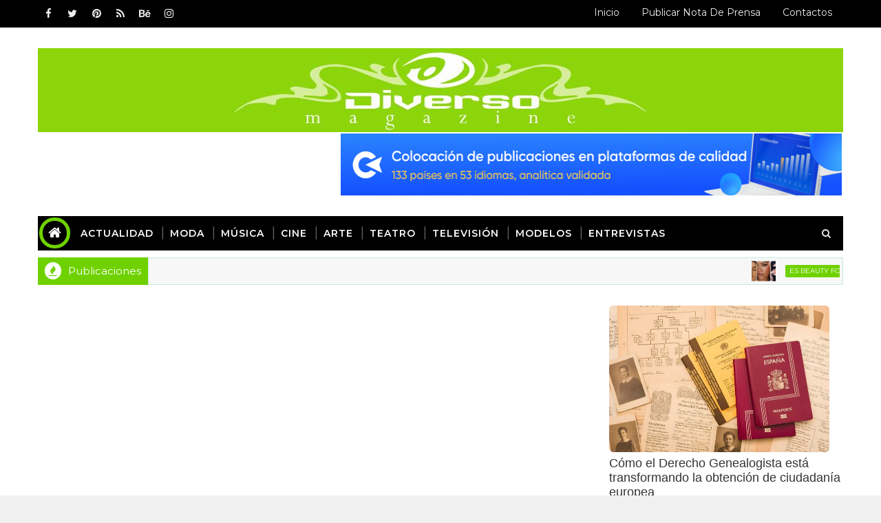

--- FILE ---
content_type: text/html; charset=UTF-8
request_url: https://www.diversomagazine.com/b/stats?style=BLACK_TRANSPARENT&timeRange=ALL_TIME&token=APq4FmCEjSWP9kGLC_35zDF2ky09H23pPoJuonudMTPg6W-mCnQgMaVHOuQhKAirSbYXxsmnlKIQ29e1-edfIc5paQi-Rnxwhg
body_size: 19
content:
{"total":10118059,"sparklineOptions":{"backgroundColor":{"fillOpacity":0.1,"fill":"#000000"},"series":[{"areaOpacity":0.3,"color":"#202020"}]},"sparklineData":[[0,75],[1,81],[2,35],[3,54],[4,46],[5,26],[6,28],[7,44],[8,21],[9,15],[10,19],[11,100],[12,21],[13,23],[14,23],[15,17],[16,16],[17,17],[18,17],[19,23],[20,18],[21,18],[22,19],[23,40],[24,41],[25,21],[26,28],[27,25],[28,33],[29,0]],"nextTickMs":12162}

--- FILE ---
content_type: text/html; charset=utf-8
request_url: https://www.google.com/recaptcha/api2/aframe
body_size: 255
content:
<!DOCTYPE HTML><html><head><meta http-equiv="content-type" content="text/html; charset=UTF-8"></head><body><script nonce="deliBrcEaHA51Qn_7ilfPQ">/** Anti-fraud and anti-abuse applications only. See google.com/recaptcha */ try{var clients={'sodar':'https://pagead2.googlesyndication.com/pagead/sodar?'};window.addEventListener("message",function(a){try{if(a.source===window.parent){var b=JSON.parse(a.data);var c=clients[b['id']];if(c){var d=document.createElement('img');d.src=c+b['params']+'&rc='+(localStorage.getItem("rc::a")?sessionStorage.getItem("rc::b"):"");window.document.body.appendChild(d);sessionStorage.setItem("rc::e",parseInt(sessionStorage.getItem("rc::e")||0)+1);localStorage.setItem("rc::h",'1768867816143');}}}catch(b){}});window.parent.postMessage("_grecaptcha_ready", "*");}catch(b){}</script></body></html>

--- FILE ---
content_type: text/javascript; charset=UTF-8
request_url: https://www.diversomagazine.com/feeds/posts/default?alt=json-in-script&start-index=6680&max-results=1&callback=random_posts
body_size: 37309
content:
// API callback
random_posts({"version":"1.0","encoding":"UTF-8","feed":{"xmlns":"http://www.w3.org/2005/Atom","xmlns$openSearch":"http://a9.com/-/spec/opensearchrss/1.0/","xmlns$blogger":"http://schemas.google.com/blogger/2008","xmlns$georss":"http://www.georss.org/georss","xmlns$gd":"http://schemas.google.com/g/2005","xmlns$thr":"http://purl.org/syndication/thread/1.0","id":{"$t":"tag:blogger.com,1999:blog-2336472591289530923"},"updated":{"$t":"2026-01-19T10:09:34.943-04:00"},"category":[{"term":"Actualidad"},{"term":"sonoDIVERSO"},{"term":"Conciertos"},{"term":"Modelos"},{"term":"publiDIVERSO"},{"term":"Concursos"},{"term":"TV Adictos"},{"term":"Teatro"},{"term":"Moda"},{"term":"Cine"},{"term":"Música"},{"term":"Venevisión"},{"term":"Entrevistas"},{"term":"Televisión"},{"term":"Arte"},{"term":"Miss Venezuela"},{"term":"Madonna"},{"term":"Universal Music"},{"term":"Evenpro"},{"term":"Sony Music"},{"term":"Mister Deporte"},{"term":"Desfiles"},{"term":"standARTE"},{"term":"RETROspectiva"},{"term":"Bárbara Sánchez"},{"term":"Chino y Nacho"},{"term":"Señorita Deporte"},{"term":"Premios Oscar"},{"term":"Joven Venezuela"},{"term":"Víctor Muñoz"},{"term":"Casting"},{"term":"Lady Gaga"},{"term":"Corp Banca Centro Cultural"},{"term":"Ricky Martin"},{"term":"TMF Venezuela"},{"term":"TNT"},{"term":"Kiara"},{"term":"Osmel Sousa"},{"term":"Carlos Aguilar"},{"term":"Alexandra Braun"},{"term":"Exposiciones"},{"term":"Radio"},{"term":"Señorita Deporte 2010"},{"term":"Hany Kauam"},{"term":"Profit Producciones"},{"term":"Shakira"},{"term":"Edgar Ramírez"},{"term":"Mister Occidente Venezuela"},{"term":"Annaé Torrealba"},{"term":"Mariela Celis"},{"term":"Portada's"},{"term":"Prensa Sirius"},{"term":"Televen"},{"term":"Chica HTV"},{"term":"Mister Tourism International Venezuela"},{"term":"Solid Show"},{"term":"HTV"},{"term":"Ladosis"},{"term":"María Rivas"},{"term":"Michael Jackson"},{"term":"Myriam Abreu"},{"term":"Alberto Ross"},{"term":"Fundación Senosalud"},{"term":"Karina"},{"term":"Ruddy Rodríguez"},{"term":"Yordano"},{"term":"Fotografía"},{"term":"Henry Licett"},{"term":"Joven Venezuela 2010"},{"term":"Leonardo Villalobos"},{"term":"Mariaca Semprún"},{"term":"Miss Universo"},{"term":"Thalía"},{"term":"Caramelos de Cianuro"},{"term":"Desorden Público"},{"term":"Hilda Abrahamz"},{"term":"Javier Vidal"},{"term":"Los 5 Más Diversos"},{"term":"Miss Venezuela 2015"},{"term":"Norkys Batista"},{"term":"R-Vin y Mike"},{"term":"Rafael Pollo Brito"},{"term":"Revista Affair"},{"term":"Víctor Drija"},{"term":"Warner Channel"},{"term":"Bruno Caldieron"},{"term":"Guaco"},{"term":"Maluma"},{"term":"Mister Universo Venezuela"},{"term":"Oscarcito"},{"term":"Señora Venezuela Internacional"},{"term":"Anaís Vivas"},{"term":"Daniela Alvarado"},{"term":"Dux Magazine"},{"term":"Erika de la Vega"},{"term":"Kerly Ruíz"},{"term":"Miss Carabobo"},{"term":"Moda Caracas Moda"},{"term":"Oscar D'León"},{"term":"Señorita Deporte 2011"},{"term":"Adele"},{"term":"Miss Turismo Venezuela"},{"term":"Nana Cadavieco"},{"term":"RCTV"},{"term":"Señorita Deporte 2012"},{"term":"Señorita Deporte 2013"},{"term":"Water Brother"},{"term":"Cher"},{"term":"Daniel Huen"},{"term":"Juan Carlos García"},{"term":"Los Beat 3"},{"term":"Mariángel Ruiz"},{"term":"Mister Turismo"},{"term":"Rigel Ferreira"},{"term":"Caterina Valentino"},{"term":"Diego Kapeky"},{"term":"Diosa Canales"},{"term":"Enrique Iglesias"},{"term":"Gastronomía"},{"term":"Gustavo Cerati"},{"term":"Ilan Chester"},{"term":"Jennifer López"},{"term":"Jerónimo Gil"},{"term":"Jesús De Alva"},{"term":"Josemith Bermúdez"},{"term":"Jossué Gil"},{"term":"Juanes"},{"term":"Kylie Minogue"},{"term":"Melissa"},{"term":"Miguel Ferrari"},{"term":"Miss Mundo"},{"term":"Miss Venezuela 2016"},{"term":"Musicales"},{"term":"Olga Tañón"},{"term":"Astrid Carolina Herrera"},{"term":"C4 Trío"},{"term":"Charyl Chacón"},{"term":"Daniela Bascopé"},{"term":"Elba Escobar"},{"term":"Emi Music"},{"term":"Guillermo García"},{"term":"Heliópolis"},{"term":"Katy Perry"},{"term":"La Viuda Joven"},{"term":"MG Fashion Design"},{"term":"Maite Delgado"},{"term":"Moda Intima"},{"term":"Niña Model Venezuela"},{"term":"Ricardo Montaner"},{"term":"Rubén Blades"},{"term":"Servando y Florentino"},{"term":"Tania Sarabia"},{"term":"Viviana Gibelli"},{"term":"Amigos Invisibles"},{"term":"Britney Spears"},{"term":"Emporio Group"},{"term":"Euler"},{"term":"Franco De Vita"},{"term":"Frank Quintero"},{"term":"Gustavo Dudamel"},{"term":"Henrys Silva"},{"term":"Héctor Manrique"},{"term":"Julie Restifo"},{"term":"Karina Braun"},{"term":"Kerly Ruiz"},{"term":"Marc Anthony"},{"term":"Miradas"},{"term":"Miss Venezuela 2018"},{"term":"Mister Universo"},{"term":"Mrs. Venezuela"},{"term":"Osman Aray"},{"term":"Paulina Rubio"},{"term":"Prakriti Maduro"},{"term":"TCM"},{"term":"Votaciones"},{"term":"Warner Music"},{"term":"Yanosky Muñoz"},{"term":"Alejandro Sanz"},{"term":"American Model Venezuela"},{"term":"Beyoncé"},{"term":"Calle 13"},{"term":"Colina"},{"term":"Daniela Kosan"},{"term":"Delia"},{"term":"Dora Mazzone"},{"term":"Gabrielle Ciangherotti"},{"term":"Guillermo Dávila"},{"term":"Gustavo Elis"},{"term":"J Balvin"},{"term":"La Mujer Perfecta"},{"term":"Ligia Petit"},{"term":"Los Cadillac's"},{"term":"Luis Fernández"},{"term":"Melisa Rauseo"},{"term":"Mimí Lazo"},{"term":"Miss Turismo"},{"term":"Mónica Montañés"},{"term":"Nuestra Belleza Latina"},{"term":"Stand Up Comedy"},{"term":"Stefanía Fernández"},{"term":"Vanity Uomo"},{"term":"ViniloVersus"},{"term":"Whitney Houston"},{"term":"Adrián Delgado"},{"term":"BioDiverso"},{"term":"Camila"},{"term":"Dayra Lambis"},{"term":"Diveana"},{"term":"Djane Nany"},{"term":"Famasloop"},{"term":"Francois Weffer"},{"term":"Grupo Treo"},{"term":"Guillermo Carrasco"},{"term":"Harry Levy"},{"term":"Juan Luis Guerra"},{"term":"Juan Miguel"},{"term":"Judith Vásquez"},{"term":"Libros Fashion"},{"term":"Liliana Carmona"},{"term":"Luciano D' Alessandro"},{"term":"Luis Gerónimo Abreu"},{"term":"Luisa Lucchi"},{"term":"Luz Marina"},{"term":"Marycarmen Sobrino"},{"term":"María Gabriela Isler"},{"term":"Migbelis Castellanos"},{"term":"Mister Handsome"},{"term":"Osmariel Villalobos"},{"term":"Otra Nota"},{"term":"Premios Globo de Oro"},{"term":"Premios Pepsi Music"},{"term":"RETROvisor"},{"term":"Sambil Model Venezuela"},{"term":"Señorita Deporte 2009"},{"term":"Soledad Bravo"},{"term":"Space"},{"term":"The Cranberries"},{"term":"Trasnocho Cultural"},{"term":"Aditus"},{"term":"Antonio Delli"},{"term":"Camila Canabal"},{"term":"Carlos Benguigui"},{"term":"Catherina Cardozo"},{"term":"Claudio de la Torre"},{"term":"David Bowie"},{"term":"David Guetta"},{"term":"Deliza Rodríguez"},{"term":"Douglas Bernal"},{"term":"Elaiza Gil"},{"term":"Elisa Rego"},{"term":"Elite Model Look"},{"term":"Enzo Espósito"},{"term":"Fitting Room"},{"term":"Fundación La Previsora"},{"term":"Fundación Senos Ayuda"},{"term":"Gabriel Parisi"},{"term":"Gran Modelo Venezuela"},{"term":"Hamlet Beaumont"},{"term":"Huáscar Barradas"},{"term":"Irene Esser"},{"term":"Jeremías"},{"term":"Jessus Zambrano"},{"term":"Jonathan Moly"},{"term":"Joven Venezuela Teen 2010"},{"term":"Juan Carlos Adrianza"},{"term":"Karl Hoffmann"},{"term":"Leonardo Aldana"},{"term":"Los Pericos"},{"term":"Luis Castillo"},{"term":"Luis Chataing"},{"term":"Luis Fonsi"},{"term":"Mariana Jiménez"},{"term":"Mariana Rísquez"},{"term":"Mariana Vega"},{"term":"Mariángel Ruíz"},{"term":"Mary Carmen Sobrino"},{"term":"Mayling Peña Mejías"},{"term":"Mercedes Salaya"},{"term":"Miss Venezuela 2017"},{"term":"Nael y Justin"},{"term":"Nelly Furtado"},{"term":"Pastor Oviedo"},{"term":"Rihanna"},{"term":"Sting"},{"term":"Titina Penzini"},{"term":"Toc Toc"},{"term":"Venezuela se viste de Moda"},{"term":"Willy Martin"},{"term":"Alberto Noguera"},{"term":"Amy Winehouse"},{"term":"Anabella Queen"},{"term":"Arvelaiz"},{"term":"Biella Da Costa"},{"term":"Carlos Baute"},{"term":"Christina Aguilera"},{"term":"Edymar Martínez"},{"term":"El Puma José Luis Rodríguez"},{"term":"Elton John"},{"term":"Festival Nuevas Bandas"},{"term":"Flor Elena González"},{"term":"Gloria Trevi"},{"term":"Goyo Reyna"},{"term":"Green Day"},{"term":"Guillermo Canache"},{"term":"Jennifer Barreto-Leyva"},{"term":"Jeyco Estaba"},{"term":"John Petrizzelli"},{"term":"Jonathan Montenegro"},{"term":"Jorge Celedón"},{"term":"Kamal"},{"term":"Karina Velásquez"},{"term":"Laura Vieira"},{"term":"Los Últimos de la Clase"},{"term":"Lyri-K"},{"term":"Max Pizzolante"},{"term":"Mirla Castellanos"},{"term":"Miss Earth"},{"term":"Miss Earth Venezuela"},{"term":"Mister Deporte 2016"},{"term":"Neo Glam"},{"term":"Onechot"},{"term":"Paris Aguilar"},{"term":"Pitbull"},{"term":"Premios Emmy"},{"term":"Prince"},{"term":"Prince Royce"},{"term":"Puro Melao"},{"term":"Queen"},{"term":"Rafael Oldendurg"},{"term":"Rawayana"},{"term":"Reinaldo Álvarez"},{"term":"Señorita Deporte 2015"},{"term":"Señorita Deporte 2016"},{"term":"Sixto Rein"},{"term":"Sra. Estilo Schwarzkopf"},{"term":"The Beatles"},{"term":"U2"},{"term":"Vanessa Goncalves"},{"term":"Venevisión Plus"},{"term":"Winston Vallenilla"},{"term":"Wisin y Yandel"},{"term":"Yohana Vargas"},{"term":"benavides"},{"term":"Aerosmith"},{"term":"Albi De Abreu"},{"term":"Amores de Barra"},{"term":"Ana Alicia Alba"},{"term":"Ana María Simon"},{"term":"Anthony Texeira"},{"term":"Arán de las Casas"},{"term":"BOD Centro Cultural"},{"term":"Beatriz Rivas"},{"term":"Billboard Latin Music Awards"},{"term":"Billo's"},{"term":"Bárbara y sus Cachorros"},{"term":"CNN"},{"term":"Canal i"},{"term":"Carlos Cruz"},{"term":"Carmen Victoria Pérez"},{"term":"Cayito Aponte"},{"term":"Chayanne"},{"term":"Chica LIPS Venezuela"},{"term":"Chiquinquirá Delgado"},{"term":"Cultura Chacao"},{"term":"Daddy Yankee"},{"term":"Daft Punk"},{"term":"Dairo Piñeres"},{"term":"Daniel Sarcos"},{"term":"David Bisbal"},{"term":"Deive Garcés"},{"term":"Diego Torres"},{"term":"Dj Oscar Leal"},{"term":"Eduardo Kano"},{"term":"Eileen Abad"},{"term":"Emilio Lovera"},{"term":"Enrique Divine"},{"term":"Enrique Guart"},{"term":"Er Conde del Guácharo"},{"term":"Erick Ronsó"},{"term":"Escena 8"},{"term":"Fabiola Colmenares"},{"term":"Fanny Ottati"},{"term":"Festival Ni Tan Nuevas Bandas"},{"term":"Gabriela Ferrari"},{"term":"Gaby Espino"},{"term":"Gilberto Santa Rosa"},{"term":"Gold's Gym"},{"term":"Hernesto Boscán"},{"term":"Huascar Barradas"},{"term":"Ismael Cala"},{"term":"Jeancarlo Simancas"},{"term":"Jhonny Sigal"},{"term":"Jorge Palacios"},{"term":"José Andrés Padrón"},{"term":"José Manuel Ascensao"},{"term":"Joven Venezuela 2011"},{"term":"Juan Gabriel"},{"term":"Justin Bieber"},{"term":"Kepén"},{"term":"Kevin Johansen"},{"term":"Latin Grammy Awards"},{"term":"Leonardo Padrón"},{"term":"Look Model Venezuela"},{"term":"Los Amigos Invisibles"},{"term":"Luis Fernando Borjas"},{"term":"Luna Ramos"},{"term":"MAU"},{"term":"Mara Montauti"},{"term":"Marlen Rivas"},{"term":"Mayré Martínez"},{"term":"Miguel Bosé"},{"term":"Miley Cyrus"},{"term":"Mirtha Pérez"},{"term":"Miss Grand International"},{"term":"Miss Occidente Venezuela"},{"term":"Miss Venezuela 2019"},{"term":"Mister Deporte 2014"},{"term":"Mister Turismo Venezuela"},{"term":"Mister Venezuela 2016"},{"term":"Mónica Spear"},{"term":"Nicky Jam"},{"term":"Noel Schajris"},{"term":"Premios Grammy Latino"},{"term":"Premios MTV Video Music Award"},{"term":"Qué Locura"},{"term":"Ramón Castro"},{"term":"Reinaldo Zavarce"},{"term":"Ricardo Arjona"},{"term":"Romeo Santos"},{"term":"Román El Ro"},{"term":"Sergio Pérez"},{"term":"Señorita Deporte 2014"},{"term":"Sheryl Rubio"},{"term":"Soda Stereo"},{"term":"Sonia Villamizar"},{"term":"Susana Duijm"},{"term":"Súper Sábado Sensacional"},{"term":"Taylor Swift"},{"term":"The Rolling Stones"},{"term":"Vocal Song"},{"term":"Voz Veis"},{"term":"Víctor Manuelle"},{"term":"Walfred Crespo"},{"term":"Zapato 3"},{"term":"Adriana Vasini"},{"term":"Alejandra Guzmán"},{"term":"Alfombra Roja"},{"term":"Alkilados"},{"term":"American Model Venezuela Teen 2010"},{"term":"Ankora"},{"term":"Ariel Nan"},{"term":"Basilio Álvarez"},{"term":"Boris Izaguirre"},{"term":"Budú"},{"term":"Cabaret"},{"term":"Caibo"},{"term":"Caridad Canelón"},{"term":"Carlos Arráiz"},{"term":"Carlos Guillermo Haydon"},{"term":"Carlos Moreán"},{"term":"Compay Son"},{"term":"Coquito"},{"term":"Corina Peña"},{"term":"Corina Smith"},{"term":"Custo Barcelona"},{"term":"Cyndi Lauper"},{"term":"Daniel Elbittar"},{"term":"David Peña"},{"term":"Dj Electro Sunshine"},{"term":"Dj Tiësto"},{"term":"Dj Tony Guerra"},{"term":"Domenico Dell' Olio"},{"term":"EXO2"},{"term":"Eduardo Orozco"},{"term":"Elefreak"},{"term":"Evio Di Marzo"},{"term":"Fanny Lu"},{"term":"Francis Romero"},{"term":"Francisco León"},{"term":"Francisco Strippoli"},{"term":"Franco Bellomo"},{"term":"Freddie Mercury"},{"term":"Fundación Nuevas Bandas"},{"term":"Gaelica"},{"term":"Globovisión"},{"term":"Gran Modelo Teen Venezuela 2010"},{"term":"Gustavo Aguado"},{"term":"Gustavo Rodríguez"},{"term":"Hard Rock Café"},{"term":"Henry Stephen"},{"term":"Hollywood Style"},{"term":"Hugo Espina"},{"term":"Ignacio Montes"},{"term":"JLo"},{"term":"Jarabe de Palo"},{"term":"Javier Miranda"},{"term":"Jesús Chino Miranda"},{"term":"Jesús Enrique Divine"},{"term":"John Paul El Increíble"},{"term":"Jorge Drexler"},{"term":"Joseline Rodríguez"},{"term":"José Ramón Barreto"},{"term":"Juan Carlos Lares"},{"term":"Juan Carlos Salazar"},{"term":"Juliet Lima"},{"term":"Junior Rosales"},{"term":"Laura Guevara"},{"term":"Laureano Olivares"},{"term":"Layla Succar"},{"term":"Los Hermanos Naturales"},{"term":"Luiggi Batista"},{"term":"Luis Olavarrieta"},{"term":"Lula Bertucci"},{"term":"Ly Jonaitis"},{"term":"Majarete Sound Machine"},{"term":"Malanga"},{"term":"Mariam Habach"},{"term":"Marillion"},{"term":"Marisa Román"},{"term":"Martin Hahn"},{"term":"María Conchita Alonso"},{"term":"Metallica"},{"term":"Mirna Ríos"},{"term":"Miss Belleza Carabobo"},{"term":"Miss Intercontinental Venezuela"},{"term":"Miss Teen Venezuela"},{"term":"Miss Venezuela Mundo"},{"term":"Mister Deporte 2015"},{"term":"Mister Venezuela"},{"term":"Mister Venezuela 2014"},{"term":"Mister Venezuela 2015"},{"term":"Nacarid Escalona"},{"term":"Nelson Arrieta"},{"term":"Octavio Vásquez"},{"term":"Omar Enrique"},{"term":"One Chot"},{"term":"Orlando Delgado"},{"term":"Orquesta Tokún"},{"term":"Pedro Padilla"},{"term":"Proyecto A"},{"term":"Reina Hispanoamericana"},{"term":"Reina Nacional del Turismo"},{"term":"Rhandy Piñango"},{"term":"Robert Martínez Silvera"},{"term":"Román"},{"term":"Roxette"},{"term":"Sabrina Salvador"},{"term":"Samsung"},{"term":"Shia Bertoni"},{"term":"Simón Díaz"},{"term":"Talleres"},{"term":"Tecnología"},{"term":"Tecupae"},{"term":"Tito El Bambino"},{"term":"Un Canto por la Paz"},{"term":"Unearte"},{"term":"Univisión"},{"term":"Vanessa Senior"},{"term":"Vianca Dugarte"},{"term":"Viktor Rom"},{"term":"William Goite"},{"term":"Yuber Jiménez"},{"term":"Zarik Medina"},{"term":"Abel"},{"term":"Acacio"},{"term":"Adolfo Cubas"},{"term":"Adrián Hernández"},{"term":"Alba Roversi"},{"term":"Alberto Cimino"},{"term":"Alfredo Naranjo"},{"term":"Alicia Banquez"},{"term":"Andreína Véliz"},{"term":"Anmarie Camacho"},{"term":"Armando Álvarez"},{"term":"Arnaldo Albornoz"},{"term":"Backstage"},{"term":"Bad Bunny"},{"term":"Ben Affleck"},{"term":"Blanca Aljibes"},{"term":"Bon Jovi"},{"term":"Boomerang"},{"term":"Bronson Alexander"},{"term":"Calle Ciega"},{"term":"Candy 66"},{"term":"Carlos Pérez"},{"term":"Carlos Vives"},{"term":"Carlota Sosa"},{"term":"Carolina Herrera"},{"term":"Catherina Valentino"},{"term":"Celarg"},{"term":"Charliepapa"},{"term":"Chelo Rodríguez"},{"term":"Cheo Hurtado"},{"term":"Christian McGaffney"},{"term":"Chyno"},{"term":"Coldplay"},{"term":"Cortos"},{"term":"Cotur"},{"term":"Cox Public"},{"term":"Crisol Carabal"},{"term":"Cynthia Lander"},{"term":"César González"},{"term":"Daniel Alonso"},{"term":"Daniel Uribe"},{"term":"David Beckham"},{"term":"Divinas"},{"term":"Dj Ben Armas"},{"term":"Dj Edward Arabú"},{"term":"Dj Hor"},{"term":"Dj Melchor"},{"term":"Dj Pana"},{"term":"Dj Pierre Roelens"},{"term":"Dj Trece"},{"term":"Dream Theater"},{"term":"Eduardo Fermín"},{"term":"El Ghetto"},{"term":"El Mago Sandro"},{"term":"Elia K. Schneider"},{"term":"Elvis Crespo"},{"term":"Elys Berroterán"},{"term":"Emil Friedman"},{"term":"Emma Rabbe"},{"term":"EntreNos"},{"term":"Equilibrio"},{"term":"Eros Ramazotti"},{"term":"Eulalia Siso"},{"term":"Fashion Events"},{"term":"Fedra López"},{"term":"Fernando y Juan Carlos"},{"term":"Flavia Gleske"},{"term":"Floria Márquez"},{"term":"Fonseca"},{"term":"Fran Strippoli"},{"term":"Fundación Abrígame"},{"term":"Fundación Artistas por la Vida"},{"term":"Fundación Padrinos Sin Límites"},{"term":"Gaby Páez"},{"term":"Gaby Spanic"},{"term":"George Harris"},{"term":"Gerald Chipi Chacón"},{"term":"Gesarea Lapietra"},{"term":"Gloria Estefan"},{"term":"Golden Globe Awards"},{"term":"Gran Modelo Teen Venezuela"},{"term":"Gualberto Ibarreto"},{"term":"Gustavo y Rein"},{"term":"Hamlet VIP"},{"term":"Hana Kobayashi"},{"term":"Henrique Lazo"},{"term":"Horacio Blanco"},{"term":"Hyser Betancourt"},{"term":"Héctor Peña"},{"term":"I.Sat"},{"term":"Irazú"},{"term":"Isaac Desiderio"},{"term":"Ivette Domínguez"},{"term":"Jackson De La Peña"},{"term":"Jamiroquai"},{"term":"Jeto El Infalible"},{"term":"Jeudy Arango"},{"term":"Joaquín Riviera"},{"term":"Jonas Brothers"},{"term":"Jordan Mendoza"},{"term":"Jorge Rigó"},{"term":"Jorge Spiteri"},{"term":"José Sedek"},{"term":"Juan Francisco"},{"term":"Judy Buendía"},{"term":"Julieta Venegas"},{"term":"Jéssica Duarte"},{"term":"KISS"},{"term":"Karina Salaya"},{"term":"La Beba Rojas"},{"term":"Lasso"},{"term":"Laura Pausini"},{"term":"Lenny Kravitz"},{"term":"Limp Bizkit"},{"term":"Los Humanoides"},{"term":"Los Mesoneros"},{"term":"Los Pixel"},{"term":"Luis Enrique"},{"term":"Luisa Marcano"},{"term":"Luz Verde"},{"term":"Malena González"},{"term":"Manuel Arveláiz"},{"term":"Marcos Alcalá"},{"term":"Marelisa Gibson"},{"term":"Mario Sudano"},{"term":"María Antonieta Duque"},{"term":"María Cristina Lozada"},{"term":"María Elena Cornejo"},{"term":"María Gabriela de Faría"},{"term":"María de los Ángeles del Galllego"},{"term":"Matiz"},{"term":"Men’s Concept"},{"term":"Mercedes Brito"},{"term":"Miss International"},{"term":"Miss Teen Fashion Look Beach"},{"term":"Miss Universo 2013"},{"term":"Miss Venezuela Mundo 2014"},{"term":"Mister Handsome Venezuela"},{"term":"Mister Venezuela Mundo"},{"term":"Nacho"},{"term":"Nancy Toro"},{"term":"Nelly Pujols"},{"term":"Neri Per Caso"},{"term":"Nina Sicilia"},{"term":"Omar Koonze"},{"term":"Onofre Frías"},{"term":"Pablo Dagnino"},{"term":"Palo de Agua"},{"term":"Patricia Schwarzgruber"},{"term":"Paty Montes"},{"term":"People's Choice Awards"},{"term":"Premios Billboard"},{"term":"Premios Grammy 2012"},{"term":"Radio Rochela"},{"term":"Rafa Sarmiento"},{"term":"Rafael Romero"},{"term":"Reik"},{"term":"Reina Hinojosa"},{"term":"Reinado Internacional del Café"},{"term":"Reynaldo Armas"},{"term":"Riczabeth Sobalvarro"},{"term":"Rocío Higuera"},{"term":"Rosario Prieto"},{"term":"Sabrina Seara"},{"term":"Samir Bazzi"},{"term":"Samsara"},{"term":"Sergio Di Francesco"},{"term":"Señorita Centro Occidental"},{"term":"Señorita Venezuela"},{"term":"Shirley Varnagy"},{"term":"Silvana Continanza"},{"term":"Somos Tú y Yo"},{"term":"Stalin Ochoa"},{"term":"Susej Vera"},{"term":"Telemundo"},{"term":"The Asbestos"},{"term":"Tomates Fritos"},{"term":"Trabuco Contrapunto"},{"term":"Tributo"},{"term":"Trina Medina"},{"term":"Vanessa Carmona"},{"term":"Vanity Uomo 2010"},{"term":"Venezuela Electrónica"},{"term":"Venezuela Off Road"},{"term":"Vin Diesel"},{"term":"Vos Veis"},{"term":"Víctor Hugo Gómes"},{"term":"Yamil Inaty"},{"term":"Yo Sí Canto"},{"term":"Ángel Rodríguez"},{"term":"2 Claves"},{"term":"Abner"},{"term":"Adrián J. Matos"},{"term":"Alberto Carlos El Forever"},{"term":"Alejandra Sandoval"},{"term":"Alejandro Cañizales"},{"term":"Alejandro Fernández"},{"term":"Alejandro González Iñárritu"},{"term":"Alejandro Palacio"},{"term":"Alexander Da Silva"},{"term":"Alexander Solórzano"},{"term":"Alexandra Muñoz"},{"term":"Alexandra Olavarría"},{"term":"Alfonso Terán"},{"term":"Alfredo Abreu"},{"term":"Alianza Francesa"},{"term":"Alicia Machado"},{"term":"Alyz Henrich"},{"term":"Anastacia Mazzone"},{"term":"Anderson Escalona"},{"term":"Andrea Caricatto"},{"term":"Andrea Castillejo"},{"term":"Andrea Matthies"},{"term":"Andrea Peñalver"},{"term":"Andreína Blanco"},{"term":"Andreína Castro"},{"term":"Andrés Aparicio"},{"term":"Andrés Calamaro"},{"term":"Angel Sánchez"},{"term":"Anne Hathaway"},{"term":"Annie Leibovitz"},{"term":"Antonietta"},{"term":"Anyela Galante"},{"term":"Aretha Franklin"},{"term":"Aterciopelados"},{"term":"Atkinson"},{"term":"Augusto Galíndez"},{"term":"Augusto Nitti"},{"term":"Aura Rivas"},{"term":"Aventura"},{"term":"Backstreet Boys"},{"term":"Belinda"},{"term":"Betsayda Machado"},{"term":"Billboard Music Awards"},{"term":"Bruce Springsteen"},{"term":"Buchanan's Forever"},{"term":"Bulevar"},{"term":"Bélica"},{"term":"Cabas"},{"term":"Calendario"},{"term":"Camilo Egaña"},{"term":"Carlos Antonio León"},{"term":"Carlos Cruz-Diez"},{"term":"Carlos Guillermo Haydón"},{"term":"Carlos Medina"},{"term":"Carlos Peralta"},{"term":"Carlos Santana"},{"term":"Carolina Indriago"},{"term":"Carolina Petkoff"},{"term":"Carolina Torres"},{"term":"Caroline Medina"},{"term":"Catherine Fulop"},{"term":"Cecilia Todd"},{"term":"Charly García"},{"term":"Christina Dieckmann"},{"term":"Cirque du Soleil"},{"term":"Corazones por la Vida 2010"},{"term":"Cristian Castro"},{"term":"César D' La Torre"},{"term":"César Luis"},{"term":"DEScargas"},{"term":"Dani Martin"},{"term":"Daniela Di Giacomo"},{"term":"Danilo Vásquez"},{"term":"Demi Lovato"},{"term":"Diana Marcoccia"},{"term":"Diego Diamante"},{"term":"Diego Rísquez"},{"term":"Dios Salve a la Reina"},{"term":"Dj Alfredo Mena"},{"term":"Dj Amadeus Gala"},{"term":"Dj Avicii"},{"term":"Dj Bob Sinclar"},{"term":"Dj Carlos Salazar"},{"term":"Dj Daniel Tajna"},{"term":"Dj Le Jac"},{"term":"Don Omar"},{"term":"Donna Summer"},{"term":"Douglas Castro"},{"term":"Drake"},{"term":"Dulce de Borges"},{"term":"EL Potro Álvarez"},{"term":"Eglantina Zingg"},{"term":"El Guaro"},{"term":"El Moreno Michael"},{"term":"El Mundo Que Soñé"},{"term":"El Nacional"},{"term":"El Profesor Briceño"},{"term":"Electrotribal"},{"term":"Eli Bravo"},{"term":"Elizabeth Mosquera"},{"term":"Elizabeth Taylor"},{"term":"Ellen DeGeneres"},{"term":"Emilio Estefan"},{"term":"Enrique Bravo"},{"term":"Eric Clapton"},{"term":"Erika Guerrero"},{"term":"Eva Ekvall"},{"term":"Eyleen Mendoza"},{"term":"Fashion Week Love"},{"term":"Fer Da Silva"},{"term":"Fernando Delfino"},{"term":"Festival del Samán"},{"term":"Flashback"},{"term":"Francis Rueda"},{"term":"Francisco Medina"},{"term":"Francisco Salazar"},{"term":"Fundación Ángeles del Corazón"},{"term":"Gabriel Correa"},{"term":"Gabylonia"},{"term":"Gala Interactiva 2014"},{"term":"Gaélica"},{"term":"George Michael"},{"term":"Georges Biloune"},{"term":"Georgia Reyes"},{"term":"Georgina Doumat"},{"term":"Gerry Weil"},{"term":"Giorgio Moroder"},{"term":"Giovanni Scutaro"},{"term":"Giselle Reyes"},{"term":"Gledys Ibarra"},{"term":"Gonzalo Velutini"},{"term":"Grease"},{"term":"Guns 'N' Roses"},{"term":"Gustavo Carucí"},{"term":"Gustavo Granados"},{"term":"Gustavo Pierral"},{"term":"Gwen Stefani"},{"term":"Génesis Oldenburg"},{"term":"Hendrick Bages"},{"term":"Hernán Jabes"},{"term":"Hombres G"},{"term":"Il Divo"},{"term":"Ilich Mogollon"},{"term":"Ivian Sarcos"},{"term":"Iván Tamayo"},{"term":"James Franco"},{"term":"Jaqueline Aguilera"},{"term":"Javier Valcárcel"},{"term":"Jean Carlos Simancas"},{"term":"JenCarlos Canela"},{"term":"Jennifer Lawrence"},{"term":"Jeska Lee Ruíz"},{"term":"Jessica Grau"},{"term":"Jessica Guillén"},{"term":"Jhonnasky Casanova"},{"term":"Joan City"},{"term":"Joan Manuel Serrat"},{"term":"Joe Satriani"},{"term":"Joey Montana"},{"term":"Johan Toro"},{"term":"John Petrucci"},{"term":"Josué Villae"},{"term":"José Ignacio Cabrujas"},{"term":"José Manuel Suárez"},{"term":"Joven Venezuela Teen"},{"term":"Juan Ramos"},{"term":"Kaley Couco"},{"term":"Karen Soto"},{"term":"Karina Jaimes"},{"term":"Katherine Martínez"},{"term":"Kathyna Larat"},{"term":"La Bomba"},{"term":"La Tigresa del Oriente"},{"term":"La Última Sesión"},{"term":"Las Crónicas Palanhuik"},{"term":"Laura Chimaras"},{"term":"Leo Aldana"},{"term":"Leonardo Di Caprio"},{"term":"Levítico"},{"term":"Libros"},{"term":"Lila Morillo"},{"term":"Liniers"},{"term":"Lismar Bravo"},{"term":"Loly Sánchez"},{"term":"Lorenzo Vigas"},{"term":"Los 007"},{"term":"Los Hermanos Rodríguez"},{"term":"Los Paranoias"},{"term":"Lucero"},{"term":"Luis Cones"},{"term":"Luis Freites"},{"term":"Luis MIguel"},{"term":"Luis Perdomo"},{"term":"MTV"},{"term":"Maickel Escobar"},{"term":"Maira Alexandra Rodríguez"},{"term":"Mandi Meza"},{"term":"Manuel Sosa"},{"term":"Marcel Rasquín"},{"term":"Marcos Pérez"},{"term":"Mariana"},{"term":"Mariana Risquez"},{"term":"Mariangel Ruiz"},{"term":"Maribel Slaimen"},{"term":"Maribel Zambrano"},{"term":"Mariela Alcalá"},{"term":"Mariem Velazco"},{"term":"Marilyn Monroe"},{"term":"Maripaz"},{"term":"Marisol Rodríguez"},{"term":"Mark Walhberg"},{"term":"Marko Música"},{"term":"María Alejandra Requena"},{"term":"María De Luz Da Silva"},{"term":"María Gabriela Otazo"},{"term":"María Laura García"},{"term":"María Sofía Contreras"},{"term":"Mastodon"},{"term":"Mecano"},{"term":"Mia"},{"term":"Michael C. Hall"},{"term":"Michael Roa"},{"term":"Michelle Badillo"},{"term":"Michelle De Andrade"},{"term":"Miguel De León"},{"term":"Mini TMF Venezuela"},{"term":"Miss Bolívar"},{"term":"Miss Intercontinental"},{"term":"Miss International 2018"},{"term":"Miss Supranational Venezuela"},{"term":"Miss Venezuela 2020"},{"term":"Miss y Mr. Turismo Latino Venezuela"},{"term":"Mister Global"},{"term":"Mister International"},{"term":"Mister Mundo"},{"term":"Mister Teen Occidente Venezuela"},{"term":"Mister Turismo Internacional"},{"term":"Mister United Nations"},{"term":"Mister Venezuela 2017"},{"term":"Motorland Venezuela"},{"term":"Mónica Naranjo"},{"term":"Natalia Jiménez"},{"term":"Natalia Martínez"},{"term":"Nathalia Martínez"},{"term":"Nauta"},{"term":"Nicki Minaj"},{"term":"Nile Rodgers"},{"term":"Norelys Rodríguez"},{"term":"Nuestra Belleza Venezuela 2015"},{"term":"Okills"},{"term":"Only Ticket Eventos"},{"term":"Oswaldo Vigas"},{"term":"Oye Bonita"},{"term":"Pablo Alborán"},{"term":"Pablo Martin"},{"term":"Pakriti Maduro"},{"term":"Paloma San Basilio"},{"term":"Paola Escalona"},{"term":"Patricia Fuenmayor"},{"term":"Patricia Zavala"},{"term":"Paul Walker"},{"term":"Pedro Castillo"},{"term":"Pensylvania Calzada"},{"term":"Peter Gabriel"},{"term":"Pink"},{"term":"Porfi Baloa"},{"term":"Premios Grammy"},{"term":"Premios Grammy 2011"},{"term":"Premios Lo Nuestro"},{"term":"Premios Lo Nuestro 2011"},{"term":"Premios Pepsi Music 2013"},{"term":"Premios Pepsi Music Streams 2012"},{"term":"Proyect Runway Latin America"},{"term":"Raenrra"},{"term":"Raimir Quintero"},{"term":"Raúl Collins"},{"term":"Rebeca González"},{"term":"Reina Internacional del Café"},{"term":"Reina Rojas"},{"term":"Reina del Cacao 2016"},{"term":"Reinaldo"},{"term":"Renato Barabino"},{"term":"Renny Ottolina"},{"term":"Ricardo Malfatti"},{"term":"Ricardo Álamo"},{"term":"Rilo"},{"term":"Roba"},{"term":"Robbie Williams"},{"term":"Robert Chacón"},{"term":"Roberto Lamarca"},{"term":"Robi Draco Rosa"},{"term":"Rock and MAU"},{"term":"Rogers Sky"},{"term":"Rolando Padilla"},{"term":"Romeo"},{"term":"Romina Palmisano"},{"term":"Roque Valero"},{"term":"Rosangélica Pisticelli"},{"term":"Rosmeri Marval"},{"term":"Roxana Díaz"},{"term":"Ryan Murphy"},{"term":"SAG Awards"},{"term":"Salserín"},{"term":"Sam Smith"},{"term":"Sandra Villanueva"},{"term":"Sandy Lane"},{"term":"Santiago Cruz"},{"term":"Sharlene"},{"term":"Shey"},{"term":"Siete Palos"},{"term":"Silvestre Dangond"},{"term":"Solid Fest 2010"},{"term":"Solid Fest 2011"},{"term":"Sonográfica"},{"term":"Stephania Sanquiz"},{"term":"Steve  Morse"},{"term":"Steven Tyler"},{"term":"Teen World Venezuela 2010"},{"term":"Teenangels"},{"term":"The Big Bang Theory"},{"term":"The Nada"},{"term":"Tina Turner"},{"term":"Tom Cruise"},{"term":"Ulises Hadjis"},{"term":"Valeria"},{"term":"Vanity Donna"},{"term":"Vera Linares"},{"term":"Víctor Cámara"},{"term":"Víctor X"},{"term":"William Levy"},{"term":"Xantos"},{"term":"Ximena Navarrete"},{"term":"Yogar y Ángel"},{"term":"Yosmary Martínez"},{"term":"Yuvanna Montalvo"},{"term":"Yuvi Pallares"},{"term":"Zaphyro Artiles"},{"term":"Álvaro Paiva"},{"term":"Ángela Acosta"},{"term":"24Siete"},{"term":"4to Poder"},{"term":"AM"},{"term":"Aaron Molina"},{"term":"Aashta"},{"term":"Abner Gil"},{"term":"Abraham Castellano"},{"term":"Abraham Pulido"},{"term":"Abraham Álvarez"},{"term":"Abril Schreiber"},{"term":"Absalón De Los Ríos"},{"term":"Acazzio Peña"},{"term":"Agni"},{"term":"Agustín Segnini"},{"term":"Aiko"},{"term":"Aisak Ovalles"},{"term":"Aisha"},{"term":"Akon"},{"term":"Alba Cecilia Mujica"},{"term":"Alba Vallvé"},{"term":"Alberto Alifa"},{"term":"Alberto K"},{"term":"Aldo Armas"},{"term":"Aldrey"},{"term":"Ale U"},{"term":"Alejandra Oraa"},{"term":"Alejandro Carreño"},{"term":"Alejandro Fajardo"},{"term":"Alejandro González"},{"term":"Alejandro Mogollón"},{"term":"Alejandro Otero"},{"term":"Aleska Génesis"},{"term":"Alex Goncalves"},{"term":"Alexis Descalzo"},{"term":"Alexis y Fido"},{"term":"Alfonso León"},{"term":"Almas"},{"term":"Alí Zafar"},{"term":"Amaia Montero"},{"term":"Amanda Gutiérrez"},{"term":"Amaro"},{"term":"American Music Awards"},{"term":"Amy Adams"},{"term":"Ana Gabriel"},{"term":"Ana Karina Casanova"},{"term":"Ana Karina Manco"},{"term":"Anahí"},{"term":"Andrea De Lima"},{"term":"Andrea Gómez"},{"term":"Andrea Imaginario"},{"term":"Andrea Lacoste"},{"term":"Andrea Rosales"},{"term":"Andreína Gomes"},{"term":"Andreína Yépez"},{"term":"Andryshelly Vergara"},{"term":"Andrés López"},{"term":"Angy"},{"term":"Anita Vivas"},{"term":"Annmarie Camacho"},{"term":"Anthologia"},{"term":"Anthony Lo Russo"},{"term":"Antonella Massaro"},{"term":"Antonio Banderas"},{"term":"Apache"},{"term":"Aquiles Rolllingsons"},{"term":"Argo"},{"term":"Aroldo Betancourt"},{"term":"Arturo Sánchez"},{"term":"Augusto Segnini"},{"term":"Avatar"},{"term":"Aylin Mistage"},{"term":"Banny Kosta"},{"term":"Barrabar"},{"term":"Bebe"},{"term":"Best Model of the World"},{"term":"Bioshaft"},{"term":"Blanquito Man"},{"term":"Blondie"},{"term":"Bob Dylan"},{"term":"Bob Marley"},{"term":"Bonny Lovy"},{"term":"Boy George"},{"term":"Britanny Murphy"},{"term":"Brujas"},{"term":"Bruno Mars"},{"term":"Buika"},{"term":"CNCO"},{"term":"CNN en Español"},{"term":"Café Tacvba"},{"term":"Calendario HE's 2011"},{"term":"Capital V"},{"term":"Carlos Angola"},{"term":"Carlos Felipe Álvarez"},{"term":"Carlos Fraga"},{"term":"Carlos Moreno"},{"term":"Carlos Nené Quintero"},{"term":"Carmen Alicia Lara"},{"term":"Carmen Julia Álvarez"},{"term":"Carolina Joaquinez"},{"term":"Carolina La O"},{"term":"Carolina Rincón"},{"term":"Carolina Sulbarán"},{"term":"Channing Tatum"},{"term":"Charlie Sheen"},{"term":"Chavela Vargas"},{"term":"Chico And The Gypsies"},{"term":"Christian Nunes"},{"term":"Chucknorris"},{"term":"Chupi Lumpi"},{"term":"Claudia La Gatta"},{"term":"Claudia Suárez"},{"term":"Claudio Correia Vieira"},{"term":"Colmillo"},{"term":"Coral Lombana"},{"term":"Corazón Esmeralda"},{"term":"Cristiano Ronaldo"},{"term":"César Flores"},{"term":"César Miguel Rondón"},{"term":"César Román"},{"term":"Daniel Alvarado"},{"term":"Daniel Pereira"},{"term":"Daniel Somaroo"},{"term":"Daniela Chalbaud"},{"term":"Dave Capella"},{"term":"David La Cruz"},{"term":"Deadmau5"},{"term":"Debbie Harry"},{"term":"Delia Dorta"},{"term":"Desireé Gil"},{"term":"Desireé Torrealba"},{"term":"Diana Carolina Ruiz"},{"term":"Diana Díaz"},{"term":"Dischord"},{"term":"Diva Gash"},{"term":"Dj 54"},{"term":"Dj Carlos Bonna"},{"term":"Dj Dubfire"},{"term":"Dj Erick Peley"},{"term":"Dj Fernando Fuenmayor"},{"term":"Dj Israel Leal"},{"term":"Dj Tony Escobar"},{"term":"Djamil Jassir"},{"term":"Djane Agniezka"},{"term":"Djane Alexxx"},{"term":"Djane Andrea Ferratti"},{"term":"Djane Tati"},{"term":"Dolce y Gabbana"},{"term":"Dolores O' Riordan"},{"term":"Doniangel Chirinos"},{"term":"Doña Cruela"},{"term":"Doña Griselda"},{"term":"Dulce María"},{"term":"Dwayne Johnson"},{"term":"E Entertainment Television"},{"term":"EA"},{"term":"Eddie Canales"},{"term":"Eddie Pérez"},{"term":"Eddy Marcano"},{"term":"Edmundo"},{"term":"Eduardo Rodríguez"},{"term":"Egdar Ramírez"},{"term":"El Cuarteto de Nos"},{"term":"El Tren de los Valores"},{"term":"El Universo del Espectáculo"},{"term":"Electrónica"},{"term":"Eliana López"},{"term":"Eloísa Maturén"},{"term":"Elvis Chaveinte"},{"term":"Emilio Da Cruz"},{"term":"Emilio González"},{"term":"Emma Stone"},{"term":"Emmanuel Da Silva"},{"term":"Endrina Yepez"},{"term":"Enghel"},{"term":"Enrique Salas"},{"term":"Ensamble Gurrufío"},{"term":"Erich Wildpret"},{"term":"Erika Santiago"},{"term":"Escena Plus"},{"term":"Esperanza Magaz"},{"term":"Estelita Del Llano"},{"term":"Estephy"},{"term":"Estopa"},{"term":"Estrenos y Estrellas"},{"term":"Eukaris"},{"term":"ExpoBoda"},{"term":"Facundo Cabral"},{"term":"Faddya Halabi"},{"term":"Farraw Fawcett"},{"term":"Farruko"},{"term":"Felipe Peláez"},{"term":"Felipe Pirela"},{"term":"Fernanda Escobar"},{"term":"Fernanda González"},{"term":"Fernando Carrillo"},{"term":"Festival Musical Aragua 2012"},{"term":"Festival de Cannes 2011"},{"term":"Festival de los 60"},{"term":"Fidel Barrios"},{"term":"Fifth Harmony"},{"term":"Filomena Petrucci"},{"term":"Fina Torres"},{"term":"Fito Páez"},{"term":"Fleetwood Mac"},{"term":"Flor Núñez"},{"term":"Flory Diez"},{"term":"Francisco Alecci"},{"term":"Franco y Oscarcito L' Squardròn"},{"term":"Franky Swing"},{"term":"Franz Ferdinand"},{"term":"Frederman Franco"},{"term":"Friends"},{"term":"Fronac"},{"term":"Fundación Amigos del Niño con Cáncer"},{"term":"Fundación Bigott"},{"term":"Fundación Vanessa Peretti"},{"term":"Fundadown"},{"term":"Félix Allueva"},{"term":"G3"},{"term":"Gabriel Espitia"},{"term":"Gabriel García Márquez"},{"term":"Gabriel López"},{"term":"Gabriela Vergara"},{"term":"Gaby Azam"},{"term":"Gaby Patiño"},{"term":"Gala Interactiva 2012"},{"term":"Gala Interactiva 2013"},{"term":"Gary y Mister Clark"},{"term":"Genesis"},{"term":"George Clooney"},{"term":"George Wittels"},{"term":"Georgina Palacios"},{"term":"Gerardo Campos"},{"term":"Gian Faraone"},{"term":"Giancarlo Pascualotto"},{"term":"Gianfranco Berardinelli"},{"term":"Gibson Domínguez"},{"term":"Gilberto Correa"},{"term":"Gio Oviedo"},{"term":"Giogia Arismendi"},{"term":"Giorgia Reyes"},{"term":"Glee"},{"term":"Gleymar Loyo"},{"term":"Glitz"},{"term":"Grabiela Concepción"},{"term":"Grace Jones"},{"term":"Gran Salón USM"},{"term":"Guillermo Felizola"},{"term":"Guillermo Forero"},{"term":"Gustavo Linares"},{"term":"Gustavo Ott"},{"term":"Génesis Carmona"},{"term":"Hannelys Quintero"},{"term":"Hector Manrique"},{"term":"Helen Mirren"},{"term":"Herminia Martínez"},{"term":"Hernán Toro"},{"term":"Hugo Fuguet"},{"term":"Ibiza Caracas"},{"term":"Ignacio Castillo Cottin"},{"term":"Iluska Caraballo"},{"term":"Improvisto"},{"term":"Indira Páez"},{"term":"Irene Delgado"},{"term":"Iron Maiden"},{"term":"Irrael Gómez"},{"term":"Isa Dobles"},{"term":"Isaac Chocrón"},{"term":"Ivanna Vale"},{"term":"Ivis Cequea"},{"term":"Iñigo Ayala"},{"term":"Jacqueline Aguilera"},{"term":"Jadiel"},{"term":"Jaime Betancourt"},{"term":"Jairam Navas"},{"term":"James Cameron"},{"term":"Javier Bardem"},{"term":"Javier Poza"},{"term":"Jayko \"El Prototipo\""},{"term":"Jazzmen"},{"term":"Jean Mary"},{"term":"Jennifer Aniston"},{"term":"Jennifer Hudson"},{"term":"Jerry Rivera"},{"term":"Jessica Quijada"},{"term":"Jesucristo Superestrella"},{"term":"Jesús \u0026 Yorky"},{"term":"Jesús Antonio Casanova"},{"term":"Jesús Estaba Lugo"},{"term":"Jesús La Elegancia"},{"term":"Jesús Soto"},{"term":"Jhey Sosa"},{"term":"Jhon Paul El Increíble"},{"term":"Jhonny Depp"},{"term":"Jhonny Gavlovski"},{"term":"Jhosuees Villarroel"},{"term":"Joan Rivers"},{"term":"Joe Le taxi"},{"term":"Joel Novoa Schneider"},{"term":"John Paul Ospina"},{"term":"John Travolta"},{"term":"Jon Bon Jovi"},{"term":"Jon Secada"},{"term":"Jorge Aguilar"},{"term":"Jorge Glem"},{"term":"Jorge Reyes"},{"term":"Josué Gil"},{"term":"José Antonio Bordell"},{"term":"José David"},{"term":"José Gregorio Martínez"},{"term":"José Luis Fernández"},{"term":"José Luis Useche"},{"term":"José Madonía"},{"term":"Juan Carlos Alarcón"},{"term":"Juan Carlos Arciniegas"},{"term":"Juan Carlos Ballesta"},{"term":"Juan Carlos Dávila"},{"term":"Juan Cortés"},{"term":"Juan Francisco Zerpa"},{"term":"Juan Manuel Laguardia"},{"term":"Juan Vicente Torrealba"},{"term":"Judy Buendia"},{"term":"Jueves Urbanos"},{"term":"Julio César"},{"term":"Julio César Mármol"},{"term":"Julián Gil"},{"term":"July \u0026 Naoh"},{"term":"Juvel Vielma"},{"term":"Jéssica Barboza"},{"term":"Kanomi"},{"term":"Karina García"},{"term":"Keiser"},{"term":"Keisy Sayago"},{"term":"Kesha Ortega"},{"term":"Keyén"},{"term":"King Changó"},{"term":"Korn"},{"term":"Kudai"},{"term":"Kyo Kionery"},{"term":"La Clem de la Clem"},{"term":"La Melodía Perfecta"},{"term":"La Novicia Rebelde"},{"term":"La Oreja de Van Gogh"},{"term":"La Séptima Bohemia"},{"term":"La Tribu Bohemia"},{"term":"Laser"},{"term":"Laskmi Rodríguez"},{"term":"Latin Grammy"},{"term":"Le Folle"},{"term":"Lena Katina"},{"term":"Leonardo Mota"},{"term":"Leonor Jove"},{"term":"Leslie Grace"},{"term":"Less y Chris"},{"term":"Liam Neeson"},{"term":"Lilian Tintori"},{"term":"Liliana Meléndez"},{"term":"Lilibeth Morillo"},{"term":"Lionel"},{"term":"Live Nation"},{"term":"Liz"},{"term":"Look CyZone 2010"},{"term":"Los Aviadores"},{"term":"Los Domínguez"},{"term":"Los Hermanos Borjas"},{"term":"Lugo"},{"term":"Luis Abreu"},{"term":"Luis Irán"},{"term":"Luis Montelongo"},{"term":"Luis Newman"},{"term":"Luisela Díaz"},{"term":"Luke Grande"},{"term":"Luna Blues Band"},{"term":"Luís Domingo Báez"},{"term":"Macarena Cárdenas"},{"term":"Maga González"},{"term":"Maira Rodríguez"},{"term":"Manu Manzo"},{"term":"Manuel Carré"},{"term":"Manuel Conecta"},{"term":"Manuel Pifano"},{"term":"Maná"},{"term":"Marcel Rasquin"},{"term":"Marcela Girón"},{"term":"Marg Helgenberger"},{"term":"Mariah Carey"},{"term":"Marialejandra Martín"},{"term":"Mariana Rondón"},{"term":"Marianella"},{"term":"Marianella Salazar"},{"term":"Maricarmen Sobrino"},{"term":"Mariely Ortega"},{"term":"Mariluchy Delgado"},{"term":"Marilyn Chirinos"},{"term":"Mario Bravo"},{"term":"Mario Vargas Llosa"},{"term":"Marisela Lovera"},{"term":"Maritza Sayalero"},{"term":"Mariángel Villasmil"},{"term":"Marjorie de Sousa"},{"term":"Marlene de Andrade"},{"term":"Maruja Muci"},{"term":"Marvin Gaye"},{"term":"Mary Ann Alvarado"},{"term":"María Alejandra Portillo"},{"term":"María José Brito"},{"term":"María José Ortega"},{"term":"María Pura"},{"term":"María Teresa Chacín"},{"term":"María Teresa Iannuzo"},{"term":"Masseratti 2lts"},{"term":"Matt Damon"},{"term":"Mauro Boccia"},{"term":"Maydeliana Díaz"},{"term":"Mayra Alejandra"},{"term":"Mayte Delgado"},{"term":"Maythe Guedes"},{"term":"Mcklopedia"},{"term":"Megan Fox"},{"term":"Melany Ruiz"},{"term":"Melendi"},{"term":"Melissa Griffiths"},{"term":"Melody Gaita"},{"term":"Mermelada Bunch"},{"term":"Meryl Streep"},{"term":"Michael Bublé"},{"term":"Michel Hausmann"},{"term":"Michelle Bertollini"},{"term":"Michelle Taurel"},{"term":"Miguel Moly"},{"term":"Miguelángel Landa"},{"term":"Mila Toledo"},{"term":"Mireille Segovia"},{"term":"Miriam Berroterán"},{"term":"Miss Aragua"},{"term":"Miss Exclusiva Integral"},{"term":"Miss GlobalBeauty Venezuela"},{"term":"Miss Miranda 2016"},{"term":"Miss Petite Venezuela"},{"term":"Miss Piel Dorada Internacional 2011"},{"term":"Miss Teen Universe"},{"term":"Miss Tierra 2013"},{"term":"Miss Universo 2012"},{"term":"Miss Venezuela Mundo 2015"},{"term":"Miss Venzuela 2013"},{"term":"Miss Yatch Model International"},{"term":"Mister América Latina"},{"term":"Mister Handsome International"},{"term":"Mister Model International"},{"term":"Mister Supranational Venezuela"},{"term":"Mister Turismo Intercontinental"},{"term":"Mr. Cacri"},{"term":"Mr. Oby"},{"term":"Mulato"},{"term":"Myriam Ochoa"},{"term":"Mía"},{"term":"Mónica Fernández"},{"term":"NG2"},{"term":"Napoleón Pabón"},{"term":"Natalia Román"},{"term":"Natalie Portman"},{"term":"Nella Rojas"},{"term":"Nelson Mandela"},{"term":"New York People"},{"term":"Nicole Music"},{"term":"Nino Abou"},{"term":"Nitu Pérez Osuna"},{"term":"Nixon Piñango"},{"term":"No Doubt"},{"term":"Noemi Smorra"},{"term":"Norah Jones"},{"term":"Novaro"},{"term":"Nuestra Belleza Venezuela 2016"},{"term":"ONG Techo"},{"term":"Oasis"},{"term":"Oeste Santo"},{"term":"One Direction"},{"term":"One Voice"},{"term":"Oriana Grazia"},{"term":"Orlando Paredes"},{"term":"Orquesta Sinfónica de Venezuela"},{"term":"Oscar Rivas Gamboa"},{"term":"Osmlig DLeón"},{"term":"Otayma Zerpa"},{"term":"Ottoniel Poveda"},{"term":"Ozuna"},{"term":"Pamela Rodríguez"},{"term":"Panacea"},{"term":"Patricia Ramos"},{"term":"Patricia Velásquez"},{"term":"Patricia de León"},{"term":"Pau Donés"},{"term":"Paul Gillman"},{"term":"Paul McCartney"},{"term":"Paulinho Moska"},{"term":"Pavel Mieses"},{"term":"Pedro Aznar"},{"term":"Pedro Leal"},{"term":"Penélope Cruz"},{"term":"Pete Burns"},{"term":"Piers Morgan"},{"term":"Pinktober"},{"term":"Plumas y Enredos"},{"term":"Plácido Domingo"},{"term":"Premio Mara de Oro"},{"term":"Premios ACE"},{"term":"Premios Goya"},{"term":"Premios Grammy 2014"},{"term":"Premios Grammy 2015"},{"term":"Premios Grammy 2018"},{"term":"Premios MTV Movie Awards"},{"term":"Premios Pepsi Music 2015"},{"term":"Premios Pepsi Music 2017"},{"term":"Premios Pepsi Music 2019"},{"term":"Prince Julio César"},{"term":"Proyecto ARES Magazine"},{"term":"Qué Clase de Amor"},{"term":"Radio Web Television"},{"term":"Raffaele Alterio"},{"term":"Raquel Perdomo"},{"term":"Rassel Marcano"},{"term":"Ravelo y Alessandro"},{"term":"Rebeca Moreno"},{"term":"Rebekka"},{"term":"Reggae"},{"term":"Rego"},{"term":"Reina Internacional de la Costa del Pacífico"},{"term":"Reina del Cacao"},{"term":"Reke"},{"term":"Renato Capriles"},{"term":"Renier Lezama"},{"term":"Renny"},{"term":"René Velazco"},{"term":"Reuben Morales"},{"term":"Revista Exclusiva"},{"term":"Rey Bastidas"},{"term":"Rey Droz"},{"term":"Ricardo De Castro"},{"term":"Richard Linares"},{"term":"Robert Vogu"},{"term":"Roberto Antonio"},{"term":"Roberto Gómez Bolaños"},{"term":"Roberto Messuti"},{"term":"Rocco Pirillo"},{"term":"Rodolfo Drago"},{"term":"Roger Hodgson"},{"term":"Román Lozinski"},{"term":"Ronald Borjas"},{"term":"Rosario"},{"term":"Rosmery Marval"},{"term":"Samantha Danigno"},{"term":"Samantha Lugo"},{"term":"Samir Al Attrach"},{"term":"Sandra Bullock"},{"term":"Santiago Otero"},{"term":"Santiago Povea"},{"term":"Sara Coello"},{"term":"Servando Primera"},{"term":"Señora Venezuela"},{"term":"Señorita In Boga Venezuela"},{"term":"Sheila Monterola"},{"term":"Sheila Ortega"},{"term":"Sia"},{"term":"Sindy Lazo"},{"term":"Skin"},{"term":"Slash Core"},{"term":"Sofia Insomnia"},{"term":"Sofía Vergara"},{"term":"Solo Model"},{"term":"Solo en Casa"},{"term":"Sonia Chocrón"},{"term":"Sony Music Venezuela"},{"term":"Soundgarden"},{"term":"Space Music"},{"term":"Spice Girls"},{"term":"Star Model Venezuela"},{"term":"Star Model Venezuela 2010"},{"term":"Stephanie De Zorzi"},{"term":"Steven Klein"},{"term":"Sujeid Mijares"},{"term":"TET"},{"term":"TMF Kids Venezuela"},{"term":"Tacones"},{"term":"Taita Boves"},{"term":"Tatiana Irizar"},{"term":"Tatty"},{"term":"Teen World Venezuela"},{"term":"Thalía Samarjian"},{"term":"The Black Eyed Peas"},{"term":"The Simpsons"},{"term":"Tico Barnet"},{"term":"Tiempo de Magia"},{"term":"Tito Fernández"},{"term":"Tomás Arturo Marín"},{"term":"Tony Bennet"},{"term":"Tony Dize"},{"term":"Tony G \"El Brouzze\""},{"term":"Tony Gavela"},{"term":"Top Model Venezuela"},{"term":"Train"},{"term":"Treenors"},{"term":"Tributo a The Beatles"},{"term":"Trino Mora"},{"term":"Tunacka"},{"term":"Tves"},{"term":"Two and a Half Men"},{"term":"Unipersonal"},{"term":"Valencia"},{"term":"Valencia de Playa 2010"},{"term":"Valentina Quintero"},{"term":"Valeria Añez"},{"term":"Valeria Valle"},{"term":"Vanessa Boulton"},{"term":"Vanessa Peretti"},{"term":"Vanessa Suárez"},{"term":"Versace"},{"term":"Veruska Ljubisavljevic"},{"term":"Veruska Ramírez"},{"term":"Verónica Schneider"},{"term":"Victoria's Secret"},{"term":"Vito Gasparini"},{"term":"Vladi Ramírez"},{"term":"Vladimir Vera"},{"term":"Vocal Sampling"},{"term":"Willy McKey"},{"term":"Wilman Cano"},{"term":"Wilmer Lozano"},{"term":"Wilmer Ramírez"},{"term":"Wisin"},{"term":"Xavier Losada"},{"term":"Xavier Serbiá"},{"term":"Yahaira"},{"term":"Yamilé Freitez"},{"term":"Yenny Bastida"},{"term":"Yes"},{"term":"Yllen Arabian Show"},{"term":"Yorman Rangel"},{"term":"Yukency Sapucki"},{"term":"Yuri Slibe"},{"term":"Yúber Jiménez"},{"term":"Zair Montes"},{"term":"Zendaya"},{"term":"Zeus Rodríguez"},{"term":"Zucchero"},{"term":"t.A.t.u"},{"term":"Álex Goncalves"},{"term":"Ámbar Díaz"},{"term":"Ángel Blanco"},{"term":"Ángel David Díaz"},{"term":"Ángel Venegas"},{"term":"'Fast' Eddie Clarke"},{"term":"1LFE"},{"term":"3 Segundos"},{"term":"3Dimensiones"},{"term":"3V"},{"term":"3rdEyeGirl"},{"term":"7Pro Music"},{"term":"A Lo Flamenko"},{"term":"A Tres Bocas"},{"term":"AM J"},{"term":"Aaron Carter"},{"term":"Abba"},{"term":"Abdi Escorcha"},{"term":"Abe Borgman"},{"term":"Abelmary de la Rosa"},{"term":"Abigaíl Valera"},{"term":"Abraham Mateo"},{"term":"Achy y Los Planetarios"},{"term":"Adam Lambert"},{"term":"Adam West"},{"term":"Adelis Freitez"},{"term":"Adianés Cegarra"},{"term":"Adianés Cigarra"},{"term":"Adilia Castillo"},{"term":"Adita Rao"},{"term":"Adolfo Nittoli"},{"term":"Adolfo Oliveira"},{"term":"Adrenalina Caribe"},{"term":"Adri Errel"},{"term":"Adrian Soul"},{"term":"Adriana Guzmán"},{"term":"Adriana Marval"},{"term":"Adrián Barros"},{"term":"Adrián Guacarán"},{"term":"Adrián Lara"},{"term":"Adrián Pierral"},{"term":"Adrián Rivero"},{"term":"Adrián y Slicker"},{"term":"Adso Alejandro"},{"term":"Afrocódigos"},{"term":"Afroybossa \u0026 Sardosinha"},{"term":"Agatha Christie"},{"term":"Agustín Dos Santos"},{"term":"Aigil Gómez"},{"term":"Aileen Celeste"},{"term":"Ailyn Mistage"},{"term":"Aimer Gil"},{"term":"Air Supply"},{"term":"Airam Romero"},{"term":"Aixary George"},{"term":"Al Jarreau"},{"term":"Alan Wittels"},{"term":"Alasdair McLellan"},{"term":"Alaska"},{"term":"Alba Paola"},{"term":"Albani Lozada"},{"term":"Albany Lozada"},{"term":"Albert Watson"},{"term":"Alberto Arvelo"},{"term":"Alberto Barnet"},{"term":"Alberto Barradas"},{"term":"Alberto Gómez"},{"term":"Alberto Naranjo"},{"term":"Alcazar"},{"term":"Alcides Ragone"},{"term":"Aldemaro Romero"},{"term":"Aldemaro Romero Trío"},{"term":"Aldrina Valenzuela"},{"term":"Alegnalí Valarino"},{"term":"Alejandra Cabrera"},{"term":"Alejandra Camargo"},{"term":"Alejandra Ghersi"},{"term":"Alejandra Pulido"},{"term":"Alejandro Alcalá"},{"term":"Alejandro Bellame"},{"term":"Alejandro Benzaquen"},{"term":"Alejandro Hidalgo"},{"term":"Alejandro Mijares"},{"term":"Alejandro Muttach"},{"term":"Alejandro Ortega"},{"term":"Alejandro Pérez"},{"term":"Alejandro Toro"},{"term":"Alejandro Valderrama"},{"term":"Alejo Felipe"},{"term":"Alessandro Paolinelli"},{"term":"Alessandro Vasini"},{"term":"Alessia Cara"},{"term":"Alex Araujo"},{"term":"Alex Bruz"},{"term":"Alex Duran"},{"term":"Alex Maze"},{"term":"Alex Pettyfer"},{"term":"Alex Pita"},{"term":"Alex Rodríguez"},{"term":"Alex Ubago"},{"term":"Alexaida Valera"},{"term":"Alexander Abreu"},{"term":"Alexander Apóstol"},{"term":"Alexander Castillo"},{"term":"Alexander Mijares"},{"term":"Alexander Montilla"},{"term":"Alexandra Schlaubitz"},{"term":"Alexandra Stan"},{"term":"Alexandra Wadskier"},{"term":"Alexandra Zapata"},{"term":"Alexandria Mills"},{"term":"Alexis De La Sierra"},{"term":"Alexis Márquez Rodríguez"},{"term":"Alfondo Terán"},{"term":"Alfonso Cuarón"},{"term":"Alfonso Léon"},{"term":"Alfonso Medina"},{"term":"Alfonso Ribeiro"},{"term":"Alfred Gómez Jr."},{"term":"Alfred Hitchcock"},{"term":"Alfredo Castro"},{"term":"Alfredo Escalante"},{"term":"Alfredo Jan"},{"term":"Alfredo Salazar"},{"term":"Alicia Feaugas"},{"term":"Alicia Hernández"},{"term":"Aliky De Sousa"},{"term":"Alirio Infante"},{"term":"Aliz Henrich"},{"term":"Allian"},{"term":"Alma Muriel"},{"term":"Alvise Sacchi"},{"term":"Amanda Seyfried"},{"term":"Amaral"},{"term":"Amaris Peraza"},{"term":"Amaury José Díaz"},{"term":"American Model Venezuela Teen"},{"term":"Americania"},{"term":"Amilcar Boscán"},{"term":"Amnistía Internacional"},{"term":"Amor Antúnez"},{"term":"Ana Castell"},{"term":"Ana Cecilia Alba"},{"term":"Ana Cristina Díaz"},{"term":"Ana Karina Rodríguez"},{"term":"Ana Karina Rossi"},{"term":"Ana María Marín Delgado"},{"term":"Ana Melo"},{"term":"Ana Teresa Delgado"},{"term":"Ana Torroja"},{"term":"Ana Valencia"},{"term":"Anarella Bono"},{"term":"Anderson Cooper"},{"term":"Andrea Bocelli"},{"term":"Andrea Escobar"},{"term":"Andrea Herrera Catalá"},{"term":"Andrea Lira"},{"term":"Andrea Uribarrí"},{"term":"Andreina Pérez Aristeiguieta"},{"term":"Andres Mendoza"},{"term":"Andreína Carvo"},{"term":"Andreína Méndez"},{"term":"Andreína Peñaloza"},{"term":"Andreína Veliz"},{"term":"Andreína Álvarez"},{"term":"Andrés Badler"},{"term":"Andrés Brandt"},{"term":"Andrés Brender"},{"term":"Andrés Carmona"},{"term":"Andrés Cepeda"},{"term":"Andrés Faucher"},{"term":"Andrés Galarraga"},{"term":"Andrés Izaguirre"},{"term":"Andrés y El Piolo"},{"term":"Ange Unda"},{"term":"Angel Cuevas"},{"term":"Angelina"},{"term":"Angelina Jolie"},{"term":"Angélica Navarro"},{"term":"Anibal Dao"},{"term":"Anibal Grumm"},{"term":"Anita Katz"},{"term":"Anna Spang"},{"term":"Anna Vaccarella"},{"term":"AnnaSophia Robb"},{"term":"Annae Torrealba"},{"term":"Annia"},{"term":"Anthony Bourdain"},{"term":"Anthony Domont"},{"term":"Anthrax"},{"term":"Antonio Cioffi"},{"term":"Anya Taylor-Joy"},{"term":"Anzed"},{"term":"Apocalyptica"},{"term":"Aquiles Rodríguez"},{"term":"Aquí Entre Dos"},{"term":"Aran"},{"term":"Arangol"},{"term":"Arausi Armand"},{"term":"Argenis Carruyo"},{"term":"Argimiro Palencia"},{"term":"Ariadna Gutiérrez"},{"term":"Ariana Grande"},{"term":"Arkángel"},{"term":"Arlenson"},{"term":"Arma Mortal"},{"term":"Armando Barrios"},{"term":"Armando Manzanero"},{"term":"Armando Reverón"},{"term":"Armando Toledano"},{"term":"Armani"},{"term":"Arnaldo Aponte"},{"term":"Arnaldo Orduz"},{"term":"Arrow"},{"term":"Arturo Rodríguez"},{"term":"Ashton Kutcher"},{"term":"Asia y el Lejano Oriente"},{"term":"Asier Cazalis"},{"term":"Asthon Kutcher"},{"term":"Astri Velásquez"},{"term":"Ateneo de Caracas"},{"term":"Athina Klioumi"},{"term":"Audrey Blanco"},{"term":"Aula Magna UCV"},{"term":"Auri Castillo"},{"term":"Auri López"},{"term":"Authy Gordon"},{"term":"Axl Rose"},{"term":"Az “La elite”"},{"term":"B.B.King"},{"term":"Baby Model Venezuela"},{"term":"Baby Rasta y Gringo"},{"term":"Bacalao Men"},{"term":"Bacanos"},{"term":"Baden Goyo"},{"term":"Bahzary"},{"term":"Bailando con las Estrellas"},{"term":"Banda Poker"},{"term":"Banda Trinidad"},{"term":"Bandesir"},{"term":"Baraka"},{"term":"Barbie"},{"term":"Batiendo Duro"},{"term":"Batman"},{"term":"Bazar Poupée"},{"term":"Bazil Alexander"},{"term":"Bea Pernía"},{"term":"Beatronik"},{"term":"Beautiful Boxer"},{"term":"Becky G"},{"term":"Belanova"},{"term":"Belkis Martínez"},{"term":"Belén Z"},{"term":"Ben E. King"},{"term":"Ben Sherman"},{"term":"Benjamin Von Wong"},{"term":"Benjamín Brea"},{"term":"Benjamín Rojas"},{"term":"Berenice Gómez"},{"term":"Bernardo Bertolucci"},{"term":"Beronika"},{"term":"Bert Stern"},{"term":"Betelgeus"},{"term":"Beto Cuevas"},{"term":"Beto Montenegro"},{"term":"Bette Davis"},{"term":"Bette Midler"},{"term":"Betty Hass"},{"term":"Big Soto"},{"term":"Bill Paxton"},{"term":"Bill Withers"},{"term":"Billie Joe Armstrong"},{"term":"Billy Idol"},{"term":"Bimba Bosé"},{"term":"Biography Channel"},{"term":"Birdman"},{"term":"Björk"},{"term":"Black Card Magician"},{"term":"Blanca Soto"},{"term":"Blind Magazine"},{"term":"Bob Abreu"},{"term":"Bob Hoskins"},{"term":"Bobbi-Kristina Brown"},{"term":"Bobby Brown"},{"term":"Bobby Comedia"},{"term":"Bomba Estéreo"},{"term":"Bones"},{"term":"Bonny Cepeda"},{"term":"Bonny Tyler"},{"term":"Boris Velandia"},{"term":"Boxeo"},{"term":"Brad Pitt"},{"term":"Bradley Center"},{"term":"Bradley Cooper"},{"term":"Breinel Zambrano"},{"term":"Breivo"},{"term":"Brenda Figallo"},{"term":"Brenda Hanst"},{"term":"Brenda Santos"},{"term":"Brenda Suárez"},{"term":"Breu"},{"term":"Briggitte Díaz"},{"term":"Bronzon"},{"term":"Bruno Pinasco"},{"term":"Bryan Cranston"},{"term":"Bryan Espinoza"},{"term":"Bryan Venz"},{"term":"Buena Espina"},{"term":"Burlesque"},{"term":"Burt Reynolds"},{"term":"Bárbara Abate"},{"term":"Bárbara Garrido"},{"term":"Bárbara Moros"},{"term":"Bárbara Ochoa"},{"term":"Bárbara Palacios"},{"term":"Bárbara Portto"},{"term":"CSI"},{"term":"Caballero Venezuela"},{"term":"Cacique de Oro Internacional"},{"term":"Caitlyn Jenner"},{"term":"Calendario HE's 2012"},{"term":"Calendario Polar Pilsen"},{"term":"Calevula"},{"term":"Calle C No Way"},{"term":"Calvin Harris"},{"term":"Calypso"},{"term":"Camila Sodi"},{"term":"Camilo Sesto"},{"term":"Canserbero"},{"term":"Cappy Donzella"},{"term":"Caracol Internacional"},{"term":"Caracol TV"},{"term":"Carla Angola"},{"term":"Carla Field"},{"term":"Carla Álvarez"},{"term":"Carlos \"Nigga\" Madera"},{"term":"Carlos Aguiar"},{"term":"Carlos Almenar Otero"},{"term":"Carlos Arraíz"},{"term":"Carlos Bolívar Díaz"},{"term":"Carlos Campos"},{"term":"Carlos Caridad Montero"},{"term":"Carlos Cichero"},{"term":"Carlos Cámara"},{"term":"Carlos Donoso"},{"term":"Carlos Eduardo Ball"},{"term":"Carlos Eduardo Nahy"},{"term":"Carlos Escobar"},{"term":"Carlos Guillermo"},{"term":"Carlos Gómez de la Espriella"},{"term":"Carlos Herrera"},{"term":"Carlos Mata"},{"term":"Carlos Mora"},{"term":"Carlos Márquez"},{"term":"Carlos Oteyza"},{"term":"Carlos Roa"},{"term":"Carlos Romero \"El Potrillo\""},{"term":"Carlos Sierra"},{"term":"Carlos Terán"},{"term":"Carlos Villamizar"},{"term":"Carmen Jara"},{"term":"Carmen Maura"},{"term":"Carolay"},{"term":"Carolina Guillén"},{"term":"Carolina López"},{"term":"Carolina Perpetuo"},{"term":"Carrie -Anne Moss"},{"term":"Carrie Fisher"},{"term":"Cartas del Corazón"},{"term":"Cartoon Network"},{"term":"Caseroloops"},{"term":"Catherine Correia"},{"term":"Cats"},{"term":"Caupolicán Ovalles"},{"term":"Cauty"},{"term":"Cayayo"},{"term":"Cayetana de Alba"},{"term":"Cecilia Martínez"},{"term":"Celia Cruz"},{"term":"Celine Dion"},{"term":"Celso Piña"},{"term":"Cesaria Evora"},{"term":"Cesária Evora"},{"term":"Chalet Suizo"},{"term":"Chambao"},{"term":"Channel"},{"term":"Chantal Badaux"},{"term":"Chantal y Estefany"},{"term":"Charleen Hidalgo"},{"term":"Charles Aznavour"},{"term":"Charlott Da Silva"},{"term":"Charly Alberti"},{"term":"Charlyman"},{"term":"Charytín"},{"term":"Che Che Rodríguez"},{"term":"Chema “El Sultán"},{"term":"Cheo Feliciano"},{"term":"Chester Bennington"},{"term":"Chica E"},{"term":"Chica Patilla 2014"},{"term":"Chino Márquez"},{"term":"Chipi Chacón Jazz Trío"},{"term":"Chocquibtown"},{"term":"Chris Brown"},{"term":"Chris Cornell"},{"term":"Chris Hemsworth"},{"term":"Chris Rock"},{"term":"Christian Chávez"},{"term":"Christine McVie"},{"term":"Chuchuguaza Style"},{"term":"CieloInfierno"},{"term":"Circo Vulkano"},{"term":"Clara Vegas Goetz"},{"term":"Clarissa Páez"},{"term":"Claudia Guzmán"},{"term":"Claudia Leitte"},{"term":"Claudia NIeto"},{"term":"Claudia Santos"},{"term":"Claudio Nazoa"},{"term":"Click Producciones"},{"term":"Click Radio Network"},{"term":"Clio"},{"term":"Close Up"},{"term":"Club De Corredores"},{"term":"Coco Cánchez"},{"term":"Codiscos"},{"term":"Colin Firth"},{"term":"Comunicados"},{"term":"Comunidad Mogul"},{"term":"Conchita Wurst"},{"term":"Conexión América"},{"term":"Confesiones de Mujeres de 30"},{"term":"Conversaciones con Mamá"},{"term":"Cool Channel TV"},{"term":"Cortos Interruptus"},{"term":"Cory Monteith"},{"term":"Crave"},{"term":"Creatividad y Media"},{"term":"Crisbel Henríquez"},{"term":"Cristal Avilera"},{"term":"Cristian Arteaga"},{"term":"Cristian Castillo"},{"term":"Cristian de la Fuente"},{"term":"Cristina Abuhazi"},{"term":"Cristina Dieckmann"},{"term":"Cristina Saralegui"},{"term":"Cristóbal ON"},{"term":"Cruz Tenepe"},{"term":"Cuarto Poder"},{"term":"Cuba Gooding Jr."},{"term":"Cubi-K"},{"term":"Cuentos"},{"term":"Cultura Profética"},{"term":"Cárolim"},{"term":"Cécile Bois"},{"term":"César Bencid"},{"term":"César Bolívar"},{"term":"César Kensen. Nataly Ordaz"},{"term":"César Mendoza"},{"term":"César Sierra"},{"term":"César Veloz"},{"term":"Cúbi.k"},{"term":"D-Jota"},{"term":"DJ Cristian Vasquez"},{"term":"DVJ Malibú"},{"term":"Dagor"},{"term":"Dale una Mano de Corazón a los Niños con Cáncer"},{"term":"Dalila Colombo"},{"term":"Dallas"},{"term":"Damon Wayans"},{"term":"Danay García"},{"term":"Dani Barón"},{"term":"DaniRec"},{"term":"Daniel Arana"},{"term":"Daniel Durán"},{"term":"Daniel Escalante"},{"term":"Daniel Fábregas"},{"term":"Daniel Giandoni"},{"term":"Daniel Lehmann"},{"term":"Daniel Martínez"},{"term":"Daniel Martínez Campos"},{"term":"Daniel Requena"},{"term":"Daniel Uzcátegui"},{"term":"Daniel Vivas"},{"term":"Daniel Vásquez"},{"term":"Daniela Barranco"},{"term":"Daniela Di Giácomo"},{"term":"Daniela Mercury"},{"term":"Daniela Tuguez"},{"term":"Danisbell Rincones"},{"term":"Danni Úbeda"},{"term":"Danny Glover"},{"term":"Dany Lee"},{"term":"DanyDayan"},{"term":"Dark Blue"},{"term":"Darren Criss"},{"term":"Darío Grandinetti"},{"term":"Darío Peñaloza"},{"term":"David Carradine"},{"term":"David Garrett"},{"term":"David Petit"},{"term":"David Placer"},{"term":"David Schwimmer"},{"term":"David Vera"},{"term":"David “El Incomparable”"},{"term":"Dayan"},{"term":"Dayana"},{"term":"Dayana López"},{"term":"Dayana Mendoza"},{"term":"Dayris Gómez"},{"term":"De Todas Maneras Rosa"},{"term":"Debbie Reynolds"},{"term":"Debora Medina"},{"term":"Debora Menicucci"},{"term":"Deborah"},{"term":"Decoración"},{"term":"Deivis Correa"},{"term":"Del Amor y Otras Dolencias"},{"term":"Del Pez"},{"term":"Del Valle Veliz"},{"term":"Delany Precilla"},{"term":"Delia Fiallo"},{"term":"Delić"},{"term":"DellaFe"},{"term":"Deluxe"},{"term":"Dennis Quaid"},{"term":"Dennis Stock"},{"term":"Dennys \u0026 Tommy"},{"term":"Denzel Washington"},{"term":"Depeche Mode"},{"term":"Dereck"},{"term":"Dermis Tatú"},{"term":"Desakataos"},{"term":"Descubra Canadá"},{"term":"Desirée Monasterios"},{"term":"Dexter"},{"term":"Deya"},{"term":"DiElfo"},{"term":"Diamante de Sangre"},{"term":"Diamilex Alexander"},{"term":"Diana Croce"},{"term":"Diana Fuentes"},{"term":"Diana Rodríguez Velásquez"},{"term":"Diana Ross"},{"term":"Diana Silva"},{"term":"Diana Volpe"},{"term":"Diane Lane"},{"term":"Diany"},{"term":"Dido"},{"term":"Diego Armando Maradona"},{"term":"Diego El Cigala"},{"term":"Diego El Negro Álvarez"},{"term":"Diego Maradona"},{"term":"Diego Rojas"},{"term":"Dietrich Paredes"},{"term":"Digitel"},{"term":"Dimas González"},{"term":"Diomedes Díaz"},{"term":"Dionangel Chirinos"},{"term":"Dionne Warwick"},{"term":"Dior"},{"term":"Directv"},{"term":"Discos"},{"term":"Disney Live"},{"term":"Diversity Live Tour"},{"term":"Diverso Magazine"},{"term":"Dj Afro"},{"term":"Dj Alex Rouk"},{"term":"Dj Andrés Badler"},{"term":"Dj Antonio Pica"},{"term":"Dj Bernardo Risquez"},{"term":"Dj Britsio"},{"term":"Dj Chofa"},{"term":"Dj David Rondón"},{"term":"Dj Dimitri Vegas"},{"term":"Dj Edward Maya"},{"term":"Dj Ele"},{"term":"Dj Electro Rythm"},{"term":"Dj Erick Morillo"},{"term":"Dj Gregor Grand"},{"term":"Dj Gustavo Domínguez"},{"term":"Dj Héctor Gámez"},{"term":"Dj Héctor Gámez. Dj Editek"},{"term":"Dj Ion T"},{"term":"Dj Israel Marcella"},{"term":"Dj JC Mask"},{"term":"Dj John Acquaviva"},{"term":"Dj José Cabello"},{"term":"Dj Like Mike"},{"term":"Dj Luis Patty"},{"term":"Dj Magic"},{"term":"Dj Marcel Reix"},{"term":"Dj Marco 77"},{"term":"Dj Nacho Huett"},{"term":"Dj Nano"},{"term":"Dj Nils Jumpen"},{"term":"Dj Olivier Giacomotto"},{"term":"Dj Ordep Zerep"},{"term":"Dj Oscar Hernández"},{"term":"Dj P.L.U.R"},{"term":"Dj Pablo Sánchez"},{"term":"Dj Paul Oakenfold"},{"term":"Dj Pedro Ascanio"},{"term":"Dj Ric Albornoz"},{"term":"Dj Ricardo Espinoza"},{"term":"Dj Rize 1200"},{"term":"Dj Steve Aoki"},{"term":"Dj Tajna"},{"term":"Dj Trujillo"},{"term":"Dj Yorman Pérez"},{"term":"Djane Andrea Ferrati"},{"term":"Djane Kepi"},{"term":"Djane Kika"},{"term":"Djane Lismar Bravo"},{"term":"Djane Meg"},{"term":"Djane Roxy Pink"},{"term":"Djane Vicky"},{"term":"Djane Zailly"},{"term":"Djane Ángela Lozano"},{"term":"Djembe"},{"term":"Doctor Yaso"},{"term":"Dog's"},{"term":"Domingo Balducci"},{"term":"Domino Saints"},{"term":"Don Tetto"},{"term":"Donald Trump"},{"term":"Donna Garzón"},{"term":"Dorian Ortíz"},{"term":"Doris Roberts"},{"term":"Doris Wells"},{"term":"Doublé Couture"},{"term":"Douglas Tapia"},{"term":"Doña Gumercinda"},{"term":"Dr. Andrés Borges"},{"term":"Dr. Enrique Aristeguieta Gramcko"},{"term":"Dr. Yaso"},{"term":"Dragón y Caballero"},{"term":"Drako"},{"term":"Dralion"},{"term":"Dub Natty Sessions"},{"term":"Dylan Ferreti"},{"term":"Dynamic"},{"term":"Débora Medina"},{"term":"Débora Menicucci"},{"term":"Día de las Madres"},{"term":"Día del Amor y la Amistad"},{"term":"Día del Niño"},{"term":"ES Beauty Formación"},{"term":"Eagles"},{"term":"Eddie Van Halen"},{"term":"Eddy Herrera"},{"term":"Eddy Pérez"},{"term":"Eddy Ávila Art"},{"term":"Edgar Alexander"},{"term":"Edgardo De Castro"},{"term":"Edgardo Zerpa"},{"term":"Edith González"},{"term":"Edmundo Chirinos"},{"term":"Eduardo Agelvis"},{"term":"Eduardo Barberena"},{"term":"Eduardo Chapellín"},{"term":"Eduardo Marturet"},{"term":"Eduardo Octavia"},{"term":"Eduardo Rodríguez G"},{"term":"Egle Yudmary Zurita Olivero"},{"term":"El Artista"},{"term":"El Avispero"},{"term":"El Bello y la Bestia"},{"term":"El Bernabeu en Caracas"},{"term":"El Cachorro"},{"term":"El Canto del Loco"},{"term":"El Chavo"},{"term":"El Chef Dino"},{"term":"El Discurso del Rey"},{"term":"El Eco de los Ciruelos"},{"term":"El Ensayo"},{"term":"El Gato con Botas...de Goma"},{"term":"El Hombre de la Mancha"},{"term":"El Internado"},{"term":"El Jaleo"},{"term":"El Jefe"},{"term":"El Malquerido"},{"term":"El Markiman"},{"term":"El Método Gronholm"},{"term":"El Pana Joe"},{"term":"El Reencuentro"},{"term":"El Retiro"},{"term":"El Rumor de las Piedras"},{"term":"El Taller del Orfebre"},{"term":"Eladio Carrión"},{"term":"Elea Diamanti"},{"term":"Eleidy Aparicio"},{"term":"Eliana Sánchez"},{"term":"Eliecer Mendoza"},{"term":"Eliezer Benavides"},{"term":"Elisa Guerrero"},{"term":"Elisa Soteldo"},{"term":"Elisabeth Shue"},{"term":"Elizabeth Pérez"},{"term":"Ellen Page"},{"term":"Elvis Eduardo"},{"term":"Elvis Presley"},{"term":"Eme Music"},{"term":"Emeli Sandé"},{"term":"Emil Zabala"},{"term":"Emilio Rangel"},{"term":"Emilio Uribe"},{"term":"Emily Stefan"},{"term":"Emma Thompson"},{"term":"Emmanuel De Sousa"},{"term":"Ender Ashley Gil"},{"term":"Ender Martos"},{"term":"Endry Cardeño"},{"term":"Endry Rovaz"},{"term":"Enio y Sundín"},{"term":"Enrique Piña"},{"term":"Ensamble B11"},{"term":"Ensayos"},{"term":"Enza"},{"term":"Er Relajo Der Loro"},{"term":"Erenesto Calzadilla"},{"term":"Eric Ojeda"},{"term":"Erick Franchesky"},{"term":"Erick Noriega"},{"term":"Erick Rosales"},{"term":"Erik Schaix"},{"term":"Erika Corrales"},{"term":"Erika Pinto"},{"term":"Erika Schwarzgruber"},{"term":"Erikka Farías"},{"term":"Erikson Ysturiz"},{"term":"Ernesto Calzadilla"},{"term":"Ernesto Ceballos"},{"term":"Ervin y Mike"},{"term":"Erwing Torres"},{"term":"Escritores"},{"term":"Eset"},{"term":"Espiraljack"},{"term":"Esteban Trapiello"},{"term":"Esteban Velásquez"},{"term":"Estefanía López"},{"term":"Estefanía Rivero"},{"term":"Estephany Abasali"},{"term":"Esteriore Brothers"},{"term":"Esther Orjuela"},{"term":"Eucaris"},{"term":"Eugenio Díaz"},{"term":"Eunice Betances"},{"term":"Eva Gutiérrez"},{"term":"Eva Longoria"},{"term":"Eva Luna"},{"term":"Evangeline Lilly"},{"term":"Event Plus"},{"term":"Everlast"},{"term":"Everly Brothers"},{"term":"Explosión Creativa 2010"},{"term":"Expo Remate 2011"},{"term":"Expo Sexo"},{"term":"Expo Tatoo"},{"term":"Expo Tatoo 2015"},{"term":"Expobumeran Venezuela"},{"term":"Eyla Adrián"},{"term":"FX"},{"term":"Fabio Adami"},{"term":"Fabio Fognini"},{"term":"Fabio Melanitto"},{"term":"Fabiola"},{"term":"Fabiola Balza"},{"term":"Fabiola De Oliveira"},{"term":"Fabián Cipriani"},{"term":"Fabrizio Sassano"},{"term":"Falling Skies"},{"term":"Fango"},{"term":"Fangoria"},{"term":"Fano Mutante"},{"term":"Fashion Look Venezuela"},{"term":"Fashion Nights"},{"term":"Fashion TV"},{"term":"Fashion Week Venezuela"},{"term":"Faviola Thompson"},{"term":"Faye Dunaway"},{"term":"Federica Guzmán"},{"term":"Federico Santelmo"},{"term":"Fedora Freites"},{"term":"Fefi"},{"term":"Fela Jiménez"},{"term":"Felix Loreto"},{"term":"Feria Internacional de San Sebastián"},{"term":"Feria de Diseño Valencia"},{"term":"Fernan Dust"},{"term":"Fernandito Villalona"},{"term":"Fernando Chang"},{"term":"Fernando Flores"},{"term":"Fernando Kubala"},{"term":"Fernando Martínez"},{"term":"Fernando Montenegro"},{"term":"Ferr"},{"term":"Festival Cultural Cumbre Tajín"},{"term":"Festival Diablitos Experience"},{"term":"Festival Eurovisión"},{"term":"Festival Música Urbana 2019"},{"term":"Festival Ni Tan Nuevas Bandas 2011"},{"term":"Festival Rock In Río"},{"term":"Festival Skaricuao 2011"},{"term":"Festival de Cannes"},{"term":"Festival de Viña del Mar"},{"term":"Fey"},{"term":"Fiesta"},{"term":"Fiesta HTV Verano 2012"},{"term":"Fiesta de la Música"},{"term":"Fiesta de los 80"},{"term":"Fina Rojas"},{"term":"Fitven 2010"},{"term":"Flans"},{"term":"Flashdance"},{"term":"Flavio Sala"},{"term":"Flo Rida"},{"term":"Florentino Rodríguez"},{"term":"Floys Mayweather"},{"term":"Fordelucs"},{"term":"Fox"},{"term":"Fran Beaufrand"},{"term":"Fran Monroy"},{"term":"Frances McDormand"},{"term":"Francisca Lárez"},{"term":"Francisco Denis"},{"term":"Francisco Guerrero"},{"term":"Francisco Malavé"},{"term":"Francisco Pacheco"},{"term":"Francisco Pinto"},{"term":"Franco Peña"},{"term":"Franco Zeffirelli"},{"term":"Francofonía 2010"},{"term":"Frank Croquer"},{"term":"Frank Ocean"},{"term":"Frank Santofimio"},{"term":"Frank Sinatra"},{"term":"Frank Spano"},{"term":"Franklin Virgüez"},{"term":"Franklin Vásquez"},{"term":"Franksoleil Bratta"},{"term":"Freddy Galavis"},{"term":"Freddy Kenton Jr."},{"term":"Freddy Rudeboy"},{"term":"Frederman Francoi"},{"term":"Fringe"},{"term":"Fundación Biggot"},{"term":"Fundación Caracas Sonrié"},{"term":"Fundación Casa del Artista"},{"term":"Fundación Cultural El Hatillo"},{"term":"Fundación EcoVita"},{"term":"Fundación Fancarf Venezuela"},{"term":"Fundación Hatillo Sonríe"},{"term":"Fundación Luchemos Por La Vida"},{"term":"Fundación Luz y Vida"},{"term":"Fundación María Madre de San José"},{"term":"Fundación Nuestra Tierra"},{"term":"Fundación Olimpíadas Especiales"},{"term":"Fundación Pedro Delgado Oráa"},{"term":"Fundación Sensacional"},{"term":"Fundación Uno Más"},{"term":"Fundación Unos Chamos Ahí"},{"term":"Fundación Venezuela Sin límites"},{"term":"Fundafénix"},{"term":"Félix Loreto"},{"term":"Fútbol"},{"term":"G-Melos"},{"term":"GDM"},{"term":"Gabo"},{"term":"Gabo Boys"},{"term":"Gabriel Alejandro"},{"term":"Gabriel Coronel"},{"term":"Gabriel Porras"},{"term":"Gabriel Quiñones"},{"term":"Gabriel Rossell"},{"term":"Gabriel Soto"},{"term":"Gabriela Concepción"},{"term":"Gabriela Coronado"},{"term":"Gabriela España"},{"term":"Gabriela Graff"},{"term":"Gabriela Láncara"},{"term":"Gabriela Suniaga"},{"term":"Gaby Noya"},{"term":"Gaby Rodríguez"},{"term":"Gaby Ronsó"},{"term":"GabyRosMakeUp"},{"term":"Gail"},{"term":"Gaitazo Tokún 2018"},{"term":"Gala Interactiva 2016"},{"term":"Galilea Montijo"},{"term":"Galipán Deli Panadería"},{"term":"Garbage"},{"term":"Garbo And Class"},{"term":"García López y Fulanos de Siempre"},{"term":"Garret Clayton"},{"term":"Garth Brooks"},{"term":"Gary Barlow"},{"term":"Gaspard Ulliel"},{"term":"Gene Wilder"},{"term":"Generación S"},{"term":"Gennys Pérez"},{"term":"Gente de Zona"},{"term":"Gentleman"},{"term":"Geoge Clooney"},{"term":"George Akram"},{"term":"George Alexander Louis"},{"term":"George Eads"},{"term":"George Martin"},{"term":"Georgette Musrie"},{"term":"Gerald Espinoza"},{"term":"Gerald García"},{"term":"Gerardo Guarache"},{"term":"Gerardo Soto"},{"term":"Gerd Leufert"},{"term":"Germán Noya"},{"term":"Germán Regalado"},{"term":"Ghaleb"},{"term":"Giannina Alves"},{"term":"Ginger Baker"},{"term":"Ginny Vee"},{"term":"Gio Espinoza"},{"term":"Giogia Lombardini"},{"term":"Gioia Arismendi"},{"term":"Gioia Lombardini"},{"term":"Gionni Straccia"},{"term":"Gisela Guedez"},{"term":"Gisela Rojas"},{"term":"Giselle Blondet"},{"term":"Giselle Brito"},{"term":"Giselle Bündchen"},{"term":"Gitana"},{"term":"Giuliana Rancic"},{"term":"Glam Models International"},{"term":"Glenn Frey"},{"term":"Global Lounge"},{"term":"Golden"},{"term":"Golpe a Golpe"},{"term":"Gonzalo Cubero"},{"term":"Gonzalo López Silvero"},{"term":"Gorda"},{"term":"Grace Chacón"},{"term":"Grace Kelly"},{"term":"Gran Modelo Teen Venezuela 2009"},{"term":"Gran Modelo Teen Venezuela 2011"},{"term":"Grecia Salamon"},{"term":"Grecia Salazar"},{"term":"Gregory Morales"},{"term":"Gridys Hidalgo"},{"term":"Grupo Herencia"},{"term":"Grupo Niche"},{"term":"Guasacaca Zon"},{"term":"Guasak4"},{"term":"Guille El Invencible"},{"term":"Guillermo Del Toro"},{"term":"Guillermo Álvarez Guedes"},{"term":"Guillermo “Fantástico” González"},{"term":"Guilty Pleasures"},{"term":"Gustavo Dobles"},{"term":"Gustavo Márquez"},{"term":"Guy Ecker"},{"term":"Guy Ritchie"},{"term":"Gwyneth Paltrow"},{"term":"Gáelica"},{"term":"Géneros Urbanos 2011"},{"term":"Génesis Castellanos"},{"term":"Génesis Moreno"},{"term":"Génesis Muñoz"},{"term":"H.R. Giger"},{"term":"HBO"},{"term":"HTC"},{"term":"Ha Ash"},{"term":"Hacienda La Trinidad Parque Cultural"},{"term":"Halloween"},{"term":"Hans Christopher"},{"term":"Hard"},{"term":"Hard Rock Cafè"},{"term":"Hasjky Bueno"},{"term":"Heat Latin Music Awards 2016"},{"term":"Hebert Palomo"},{"term":"Heidi Klum"},{"term":"Henry Cavill"},{"term":"Henry Duran"},{"term":"Henry Galué"},{"term":"Henry Martínez"},{"term":"Henry Silva"},{"term":"Henry Soto"},{"term":"Hermes Ramírez"},{"term":"Hernán Gamboa"},{"term":"Hernán Hernández"},{"term":"Hildemaro"},{"term":"Hildemaro Álvarez"},{"term":"Hillary Duff"},{"term":"Hipólito de Eurípides"},{"term":"Holy Sexy Bastards"},{"term":"Hotel Gran Meliá"},{"term":"Howie D"},{"term":"Hugo Blanco"},{"term":"Hugo Devana"},{"term":"Hugo Porras"},{"term":"Humberto \"Beto\" Perdomo"},{"term":"Humberto Turineses"},{"term":"Héctor Alcalá"},{"term":"Héctor Lavoe"},{"term":"Héctor Sulbarán Miliani"},{"term":"I.J. Buznego"},{"term":"Igor Molina"},{"term":"Il Volo"},{"term":"Ilse Ivonne y Mimi"},{"term":"Ilusión Mágica"},{"term":"ImproTV"},{"term":"Impulse"},{"term":"Inealys González"},{"term":"Infield"},{"term":"Infinito"},{"term":"Ingrid Smith"},{"term":"Inhigo Ayala"},{"term":"Intensa-Mente"},{"term":"Interzona"},{"term":"Invershow"},{"term":"Iraida Romero"},{"term":"Irene Nelson"},{"term":"Irene Velásquez"},{"term":"Irina Nelson"},{"term":"Iris Dubs"},{"term":"Irma Contreras"},{"term":"Irma Palmieri"},{"term":"Irrael Gòmez"},{"term":"Isa Sophia"},{"term":"Isabella Rodríguez"},{"term":"Italo Pizzolante"},{"term":"ItineArte"},{"term":"Itzhak Perlman"},{"term":"Ivan Dumont"},{"term":"Ivan Tamayo"},{"term":"Ivany Guzmán"},{"term":"Ivette Franchi"},{"term":"Ivo"},{"term":"Ivomena Iandoli"},{"term":"Iván Loscher"},{"term":"Iván Martínez-Urbina"},{"term":"Iván Mata"},{"term":"Iván Mesa"},{"term":"Iván Sänchez"},{"term":"Izamar Mora"},{"term":"J Dream"},{"term":"Jacinto Convit"},{"term":"Jack Garzón"},{"term":"Jackson Gutiérrez"},{"term":"Jacqueline Bracamontes"},{"term":"Jacques Braunstein"},{"term":"Jahazielband"},{"term":"Jairo Zuleta"},{"term":"Jake Bugg"},{"term":"James Aschehoug"},{"term":"James Avery"},{"term":"James Bond"},{"term":"James Corden"},{"term":"James Gandolfini"},{"term":"James Rodríguez"},{"term":"Jamie Dornan"},{"term":"Jamie Foxx"},{"term":"Jamien Dornan"},{"term":"Jan Vidal"},{"term":"Jan y Jay"},{"term":"Jane Russell"},{"term":"Janet Jackson"},{"term":"Janin Barboza"},{"term":"Janis Joplin"},{"term":"Jaret Leto"},{"term":"Jason DeRuo"},{"term":"Jason Statham"},{"term":"Javi Ranks"},{"term":"Javier Paiva"},{"term":"Jay Kay"},{"term":"Jay Santos"},{"term":"Jay Z"},{"term":"Jazz"},{"term":"Jean \u0026 Cisco"},{"term":"Jean Cirillo"},{"term":"Jean Clauteaux"},{"term":"Jean Dujardin"},{"term":"Jean Helmuth"},{"term":"Jean Michel-Basquiat"},{"term":"Jean Paul Gaultier"},{"term":"Jean Paul Leroux"},{"term":"Jean Pierre Agostini"},{"term":"Jean-Michel Basquiat"},{"term":"Jeanine Kabche"},{"term":"Jeannette G. Moretti"},{"term":"Jeefry Rojas"},{"term":"Jenni Rivera"},{"term":"Jennie"},{"term":"Jennifer Aboul"},{"term":"Jennifer Chalbaud"},{"term":"Jennifer Montoya"},{"term":"Jennifer Moya"},{"term":"Jenny  Brakha"},{"term":"Jerrý González"},{"term":"Jesica Bossi"},{"term":"Jesmig Hernández"},{"term":"Jessica Alba"},{"term":"Jessica Barboza"},{"term":"Jessica Chaya"},{"term":"Jessica De Abreu"},{"term":"Jesús Abraham Urdaneta"},{"term":"Jesús Alvarado"},{"term":"Jesús Bustindui"},{"term":"Jesús Cervó"},{"term":"Jesús Conde"},{"term":"Jesús Marín"},{"term":"Jesús Matheus"},{"term":"Jesús Nunes"},{"term":"Jesús Rincón"},{"term":"Jesús TV"},{"term":"Jeto Ortíz"},{"term":"Jheisson Rodríguez"},{"term":"Jheremy Garrido"},{"term":"Jhoabeat"},{"term":"Jhon Legend"},{"term":"Jhon Nael"},{"term":"Jhonny Galecki"},{"term":"Jhonny Jiménez"},{"term":"Jhonny Rivera"},{"term":"Jim Jamison"},{"term":"Jim Morrison"},{"term":"Jim Parsons"},{"term":"Jimena Araya"},{"term":"Jimmy Hendrix"},{"term":"Jimmy Zambrano"},{"term":"Joan Fontaine"},{"term":"Joan Kuri"},{"term":"Joan Manuel Larrad"},{"term":"Joaquin Phoenix"},{"term":"Joaquín Phoenix"},{"term":"Joaquín Sabina"},{"term":"Joe Cocker"},{"term":"Joe Jackson"},{"term":"Joel Martínez"},{"term":"Joel Vásquez Nacache"},{"term":"Joham"},{"term":"Johan Lugo"},{"term":"Johan Marcano"},{"term":"Johanna Aponte"},{"term":"Johinar Villamizar"},{"term":"John Galliano"},{"term":"John Goodman"},{"term":"John Grados"},{"term":"John Pérez"},{"term":"John Rodríguez"},{"term":"Johnattan Ramírez"},{"term":"Jomari Goyso"},{"term":"Jonathan Blum"},{"term":"Jonathan Negron"},{"term":"Jonathan Piñero"},{"term":"Jonathan Rangel"},{"term":"Joni Sledge"},{"term":"Jorge Aravena"},{"term":"Jorge Duque"},{"term":"Jorge Enrique Abello"},{"term":"Jorge Félix"},{"term":"Jorge Lanata"},{"term":"Jorge Tylki"},{"term":"Jose Antonio Abreu"},{"term":"Jose Luis Useche"},{"term":"Joselo"},{"term":"Joseph Amado"},{"term":"Joseph Caballero"},{"term":"Joseph Pérez"},{"term":"Josette Vidal Restifo"},{"term":"Joshanelt Gómez"},{"term":"Josnert Gutiérrez"},{"term":"Jossué Villaé"},{"term":"José Alcalde"},{"term":"José Alejandro Delgado"},{"term":"José Alfredo Figueroa"},{"term":"José Alirio Peña"},{"term":"José Andrés Rivero"},{"term":"José Andrés Rivero."},{"term":"José Antonio Abreu"},{"term":"José Bardina"},{"term":"José Córdova"},{"term":"José Ferrer"},{"term":"José Gregorio Araujo"},{"term":"José Gregorio Hernández"},{"term":"José Gregorio Muñoz Vargas"},{"term":"José Hidalgo"},{"term":"José Humberto Balza Jr."},{"term":"José José"},{"term":"José Luis Pardo"},{"term":"José Luís Fernández"},{"term":"José Manuel Dopazo"},{"term":"José Manuel Gómez"},{"term":"José Miguel Blondel"},{"term":"José Montoro"},{"term":"José Pablo Álvarez"},{"term":"José Padrón"},{"term":"José R. Novoa"},{"term":"José Rafael Briceño"},{"term":"José Ramón Novoa"},{"term":"José Roberto Díaz"},{"term":"José Simon Escalona"},{"term":"José Tuiran"},{"term":"José Vicente Almenar"},{"term":"José Vicente Pinto"},{"term":"José Vieira"},{"term":"José Viera"},{"term":"José Zerpa"},{"term":"JoséA"},{"term":"Journey"},{"term":"Jovanotti"},{"term":"Juan Arango"},{"term":"Juan Carlos Araujo"},{"term":"Juan Carlos Barry"},{"term":"Juan Carlos Bruzual"},{"term":"Juan Carlos Denis"},{"term":"Juan Carlos González"},{"term":"Juan Carlos Gutiérrez"},{"term":"Juan Carlos Hermida"},{"term":"Juan Carlos Luces"},{"term":"Juan Carlos López"},{"term":"Juan Carlos Pérez Soto"},{"term":"Juan Formell"},{"term":"Juan José Baptista"},{"term":"Juan José Vega Marín"},{"term":"Juan Magán"},{"term":"Juan Manaure"},{"term":"Juan Muñoz"},{"term":"Juan Navarro"},{"term":"Juan Pablo II"},{"term":"Juan Pablo Raba"},{"term":"JuanFe"},{"term":"Juanse Laverde"},{"term":"Judas Priest"},{"term":"Jude Law"},{"term":"Judy Garland"},{"term":"Julia Roberts"},{"term":"Julian Gil"},{"term":"Julianne Moore"},{"term":"Juliette Ghamra"},{"term":"Juliette Pardau"},{"term":"Julio Alcázar"},{"term":"Julio Bevione"},{"term":"Julio Meza"},{"term":"Julio Pereira"},{"term":"Julio Ramón Pérez"},{"term":"Julio Sánchez Vega"},{"term":"Julián Isaac"},{"term":"Julián Izquierdo Ayala"},{"term":"Junior Ross"},{"term":"Justin Timberlake"},{"term":"Justo Gómez"},{"term":"Jéssica Ibarra"},{"term":"Jéssika Grau"},{"term":"Kandy Strauss"},{"term":"Kansai Yamamoto"},{"term":"Kanye West"},{"term":"Kapicúa"},{"term":"Karelys Oliveros"},{"term":"Karen Ferreira"},{"term":"Karen Ferrer"},{"term":"Karen Ruh"},{"term":"Karin Vallecillos"},{"term":"Karina Tamm"},{"term":"Karla Boy"},{"term":"Karla Pacheco"},{"term":"Karla Álvarez"},{"term":"Karlis Romero"},{"term":"Karolina con K"},{"term":"Karoll Márquez"},{"term":"Kate Moss"},{"term":"Kate Perry"},{"term":"Katherine García"},{"term":"Kati Fernandes"},{"term":"Katie Angel"},{"term":"Katie Holmes"},{"term":"Katy Ferrer"},{"term":"Ke$ha"},{"term":"Keegan Allen."},{"term":"Keko"},{"term":"Kelly Clarkson"},{"term":"Kelly Osbourne"},{"term":"Kelly Price"},{"term":"Kelvin Escobar"},{"term":"Kemawan"},{"term":"Kenia Carpio"},{"term":"Kenny Rogers"},{"term":"Kent y Tony"},{"term":"Keny"},{"term":"Kerly Ruiz."},{"term":"Kermit"},{"term":"Kevelyn Celeste"},{"term":"Kevin Bacon"},{"term":"Kevin Costner"},{"term":"Kevin Herrera"},{"term":"Kevin Ledeica"},{"term":"Kevin McHale"},{"term":"Kevin Zuleta"},{"term":"Key Prin"},{"term":"Kike Peñaranda"},{"term":"Kiki Portillo"},{"term":"Kirk Douglas"},{"term":"Kobe Bryant"},{"term":"Kooland"},{"term":"Kras Ikov"},{"term":"Kreils"},{"term":"Kungfu Club"},{"term":"Kurt Cobain"},{"term":"LABrownies"},{"term":"LFMAO"},{"term":"LIAN!"},{"term":"LMFAO"},{"term":"La 5ta Larva"},{"term":"La 5ta Nota"},{"term":"La Abuela Disco"},{"term":"La Academia"},{"term":"La Banda"},{"term":"La Colmena de la Vida"},{"term":"La Corte"},{"term":"La Dimensión Latina"},{"term":"La Divina Comedia"},{"term":"La Fleur"},{"term":"La Klave"},{"term":"La Misma Gente"},{"term":"La Máquina del Tiempo"},{"term":"La Otra Banda"},{"term":"La Pagana Trinidad"},{"term":"La Parranda de Lilliam"},{"term":"La Pequeña Revancha"},{"term":"La Ratonera"},{"term":"La Rolling Band"},{"term":"La Tele"},{"term":"La Vida Boheme"},{"term":"La Vida Bohème"},{"term":"Lado B"},{"term":"Lady Antebellum"},{"term":"Lady Di"},{"term":"Lanthanum"},{"term":"Lara Stone"},{"term":"Lara Top Festival"},{"term":"Larry June"},{"term":"Las Chicas del Can"},{"term":"Las Dos Rocío"},{"term":"Latin American Idol"},{"term":"Latin American Music Awards"},{"term":"Latin Cool"},{"term":"Latin Glam"},{"term":"Latin Grammy Awards 2016"},{"term":"Latin Grammy Awards 2018"},{"term":"Latin Hall TV"},{"term":"Laura Termini"},{"term":"Laureano Márquez"},{"term":"Lauren Bacall"},{"term":"Lauren Bianchi"},{"term":"Lavoe Sinfónico"},{"term":"Layla Vargas"},{"term":"Lebronch"},{"term":"Legarda"},{"term":"Lego"},{"term":"Leiva"},{"term":"Leo González"},{"term":"Leonard Cohen"},{"term":"Leonard Nimoy"},{"term":"Leonard Zelig"},{"term":"Leonardo DiCaprio"},{"term":"Leonardo Favio"},{"term":"Leonardo Galavís"},{"term":"Leonardo Guía"},{"term":"Leonardo Pinto"},{"term":"Leonidas Urbina"},{"term":"Leshka"},{"term":"Leslie Nilsen"},{"term":"Lester Frías"},{"term":"Let It Be"},{"term":"Leti y La Romero"},{"term":"Leverage"},{"term":"Levy"},{"term":"Levy Rossell"},{"term":"Lexter Paredes"},{"term":"Leyes"},{"term":"Leyla Star"},{"term":"Liarys Hernández"},{"term":"Ligia Lezama"},{"term":"Lihie Talmor"},{"term":"Lil Nas X"},{"term":"LilG"},{"term":"Lili Ortiz"},{"term":"Liliam Frías y su Parranda"},{"term":"Liliana Rodríguez"},{"term":"Lily Soto"},{"term":"Linda Briceño"},{"term":"Linkin Park"},{"term":"Lionel Rodríguez"},{"term":"Lis Aguilar"},{"term":"Lisa Krudow"},{"term":"Lisa Robin Kelly"},{"term":"Lisith Contreras"},{"term":"Lissy García"},{"term":"Litus"},{"term":"Lizzo"},{"term":"Lo Actual"},{"term":"Loleatta Holloway"},{"term":"Loly Sánchez."},{"term":"Lorde"},{"term":"Los Bellos Públicos"},{"term":"Los Boys"},{"term":"Los Cafres"},{"term":"Los Callejeros"},{"term":"Los Chamos"},{"term":"Los Chicos del 69"},{"term":"Los Clásicos"},{"term":"Los Crema Paraíso"},{"term":"Los Fabulosos Cadillacs"},{"term":"Los Hermanos Saravia"},{"term":"Los Hombres También Lloran"},{"term":"Los Impala"},{"term":"Los Infieles"},{"term":"Los Lozano"},{"term":"Los Medievales"},{"term":"Los Melódicos"},{"term":"Los Mentas"},{"term":"Los Mismos"},{"term":"Los Nene"},{"term":"Los Originales"},{"term":"Los Picapiedras"},{"term":"Los Principitos"},{"term":"Los Torrealberos"},{"term":"Los3"},{"term":"Lou Gramm"},{"term":"Lou Reed"},{"term":"Luar"},{"term":"Lucho Gatica"},{"term":"Lucia Montanari"},{"term":"Luigi Sciamanna"},{"term":"Luigina D'Amato"},{"term":"Luis Adrián Cortés Ramos"},{"term":"Luis Alejandro Silva"},{"term":"Luis Atay"},{"term":"Luis Bermúdez"},{"term":"Luis Carlos Rengel"},{"term":"Luis Cobos"},{"term":"Luis Daniel Añez"},{"term":"Luis Del Villar"},{"term":"Luis Eduardo Jaimes"},{"term":"Luis Jiménez"},{"term":"Luis Julio Toro"},{"term":"Luis Loreto"},{"term":"Luis Manuel Añez Acosta"},{"term":"Luis Nuzzo"},{"term":"Luis Paz"},{"term":"Luis Pino"},{"term":"Luis Resto"},{"term":"Luis Rivas"},{"term":"Luis Sabas"},{"term":"Luis Santaella"},{"term":"Luis Sensao"},{"term":"Luis Silva"},{"term":"Luis Vento"},{"term":"Luis Ángel Parra"},{"term":"Luisa de Freitas"},{"term":"Luisana Beyloune"},{"term":"Luiseth Materán"},{"term":"Luke Grimes"},{"term":"Luli Melao"},{"term":"Lusmairyn Figuera"},{"term":"Luz Jaimes"},{"term":"Luz Kelly Pinto"},{"term":"Líxido Solarte"},{"term":"MC Cesar y Prince Pio"},{"term":"MDNA"},{"term":"MOONST3R"},{"term":"MR"},{"term":"Ma"},{"term":"Machalengo"},{"term":"Madeleine Pietro"},{"term":"Maelo Ruíz"},{"term":"Maffio"},{"term":"Magga Bracoviche"},{"term":"Mahagonny"},{"term":"Maickel Melamed"},{"term":"Major Lazer"},{"term":"Makano"},{"term":"Maleh"},{"term":"Maleh Ferrer"},{"term":"Malena Alvarado"},{"term":"Malinsky"},{"term":"Mandarinas"},{"term":"Mandy Corrente"},{"term":"Mane \"El Mutante\""},{"term":"Manny Pacquiao"},{"term":"Manolo Malpica"},{"term":"Manuel  Arveláiz"},{"term":"Manuel Cabré"},{"term":"Manuel Diquez"},{"term":"Manuel Guerra"},{"term":"Manuel Medrano"},{"term":"Manuel Rangel"},{"term":"Manuel Rivas"},{"term":"Manuel Rodríguez"},{"term":"Manuel Silva"},{"term":"Manuel Ángel Redondo"},{"term":"Mara Internacional"},{"term":"Marcel Rondón"},{"term":"Marco Alcalá"},{"term":"Marco Lux"},{"term":"Marco Pérez"},{"term":"Marcos Gámez"},{"term":"Marcos MS"},{"term":"Marcos Moreno"},{"term":"Marcos Purroy"},{"term":"Marcy Alejandra Rangel"},{"term":"Marcy Rangel"},{"term":"Margarita Cadenas"},{"term":"Margot Robbie"},{"term":"Maria Elisa Camargo"},{"term":"Mariahé Pabón"},{"term":"Mariana Gómez"},{"term":"Mariana La Sonera"},{"term":"Mariana y Scarlett"},{"term":"Marianela Pérez"},{"term":"Marianna Nessi"},{"term":"Mariano Palacios"},{"term":"Mariarosa Hernández"},{"term":"Maribel Vila"},{"term":"Marie Claire Arcila"},{"term":"Marie Claire Harp"},{"term":"Marie Frediksson"},{"term":"Marielys"},{"term":"Marietta Puche"},{"term":"Marilanne"},{"term":"Marilyn Ascensao"},{"term":"Marina Baura"},{"term":"Marinel Cañizalez"},{"term":"Mario Acuña Santaniello"},{"term":"Mario Hernández"},{"term":"Mario Romero"},{"term":"Mario Suárez"},{"term":"Marion Ormeño"},{"term":"Mariquita Pérez"},{"term":"Mariska Hargitay"},{"term":"Maritza Bustamante"},{"term":"Maritza Contreras"},{"term":"Marjorie Magri"},{"term":"Mark Jeffcoat"},{"term":"Mark Meléndez"},{"term":"Mark Salling"},{"term":"Mark-Paul Gosselaar"},{"term":"Markiman"},{"term":"Marlo"},{"term":"Maroon 5"},{"term":"Marta Estrada"},{"term":"Marta Gómez"},{"term":"Martha Estrada"},{"term":"Martha Olivo"},{"term":"Martha Tarazona"},{"term":"Martin Peyrou"},{"term":"Martín Hann"},{"term":"Martín Lantigua"},{"term":"Martín Russo"},{"term":"Mary"},{"term":"Mary Cruz Quintero"},{"term":"Mary Olga"},{"term":"Mary Olga Rodríguez"},{"term":"Maryesther Silva"},{"term":"Maryuri Suárez"},{"term":"Marìa Gabriela Otazo"},{"term":"María Alejandra Chabán"},{"term":"María Alejandra Jiménez"},{"term":"María Alejandra Martín"},{"term":"María Andreína Abrahamz"},{"term":"María Callas"},{"term":"María Carolina Musto"},{"term":"María Daniela Velasco"},{"term":"María Edilia Rangel"},{"term":"María Elena Dávila"},{"term":"María Elena Lavaud"},{"term":"María Eugenia Sequera"},{"term":"María Fernanda León"},{"term":"María Fernanda Macías"},{"term":"María Helena Heredia"},{"term":"María Juliana Correa"},{"term":"María Moschiano"},{"term":"María Paulina Román"},{"term":"María Rosa Hernández"},{"term":"María Santoro"},{"term":"Maríalejandra Martín"},{"term":"Maríalejandra Requena"},{"term":"Mateo Manaure"},{"term":"Matthew Lineham"},{"term":"Mau \u0026 Ricky"},{"term":"Maurice White"},{"term":"Mauricio Salas"},{"term":"Maurimixxx"},{"term":"Mauro \u0026 J"},{"term":"Max Fit"},{"term":"Max Greenfield"},{"term":"Maximilian Shell"},{"term":"Maylen Noguera"},{"term":"Mayra Africano"},{"term":"Meche Barrios"},{"term":"Medio Evo"},{"term":"Medioevo"},{"term":"Meghan Trainor"},{"term":"Meibel Di Martino"},{"term":"Mel Gibson"},{"term":"Melanie Nadal"},{"term":"Melany Barreto"},{"term":"Melissa Láhur"},{"term":"Melody"},{"term":"Memo Morales"},{"term":"Men Universe Model"},{"term":"Menena Cottin"},{"term":"Menudo"},{"term":"Mercedes Pulido de Briceño"},{"term":"Mercedes Sosa"},{"term":"Merci Mayorca"},{"term":"Meredith Montero"},{"term":"Merly Borrás"},{"term":"Merly Medina"},{"term":"Merlín Gessen"},{"term":"Mert And Marcus"},{"term":"Mery La Patrona"},{"term":"MeryCortez"},{"term":"Miami Fashion Week"},{"term":"Micaela"},{"term":"Michael Bolton"},{"term":"Michael Chiklis"},{"term":"Michael Keaton"},{"term":"Michell Catellanos"},{"term":"Michell Roxana"},{"term":"Michelle Cordero"},{"term":"Michelle Lewin"},{"term":"Michelle Rodríguez"},{"term":"Michi Sanz"},{"term":"Mick Fleetwood"},{"term":"Mick Jagger"},{"term":"Mig Dah"},{"term":"Miguel Curiel"},{"term":"Miguel Delgado Estévez"},{"term":"Miguel Gualdron"},{"term":"Miguel Issa"},{"term":"Miguel Martínez"},{"term":"Miguel Noya"},{"term":"Miguel Siso"},{"term":"Miguel Ángel García"},{"term":"Miguelangel"},{"term":"Miguelangel Landa"},{"term":"Mike Larrarte"},{"term":"Mike Portnoy"},{"term":"Mike Reyes"},{"term":"Miky Mendozza"},{"term":"Milagros Socorro"},{"term":"Milena Paola Soto"},{"term":"Milena Santander"},{"term":"Miley Cirus"},{"term":"Milimar Rojas"},{"term":"Milli Vanilli"},{"term":"Milton Paul"},{"term":"Mimí"},{"term":"Mini Globe Venezuela"},{"term":"Mini Globe Venezuela 2010"},{"term":"Mini Reina de Venezuela 2010"},{"term":"Mini Venezuela"},{"term":"Minions"},{"term":"Mira Quien Baila"},{"term":"Miranda!"},{"term":"Mireya Pereira"},{"term":"Miriam Pareja"},{"term":"Mirla Ochoa"},{"term":"Mirtha Borges"},{"term":"Mirtha de Torrealba"},{"term":"Miss China Venezuela"},{"term":"Miss Cocodrilos"},{"term":"Miss Elegancia"},{"term":"Miss Globe Venezuela"},{"term":"Miss Grand Venezuela"},{"term":"Miss Intercontinental 2018"},{"term":"Miss International 2016"},{"term":"Miss Italia nel Mondo"},{"term":"Miss Mundo Latino Usa"},{"term":"Miss Piel Dorada Internacional"},{"term":"Miss Piel Dorada Internacional 2012"},{"term":"Miss Piel Dorada Internacional 2013"},{"term":"Miss Piel Dorada Internacional 2015"},{"term":"Miss Piggy"},{"term":"Miss Teen Américas del Sur"},{"term":"Miss Teen Distrito Capital"},{"term":"Miss Teen International"},{"term":"Miss Teen Región Capital"},{"term":"Miss Tourism International"},{"term":"Miss Tourism Universe"},{"term":"Miss Turismo Internacional"},{"term":"Miss Turismo Latino"},{"term":"Miss Universo 2010"},{"term":"Miss Universo 2011"},{"term":"Miss Universo 2014"},{"term":"Miss Universo 2015"},{"term":"Miss Venezuela Internacional 2011"},{"term":"Miss Venezuela Internacional 2014"},{"term":"Miss Venezuela Mundo 2013"},{"term":"Miss Zulia"},{"term":"Miss y  Mister Venezuela Petite 2010"},{"term":"Miss y Mister Pasarela Venezuela"},{"term":"Miss y Mister Región Central Venezuela"},{"term":"Misses"},{"term":"Mister Diverso 2013"},{"term":"Mister Friendship International"},{"term":"Mister Gay Venezuela"},{"term":"Mister Gay World"},{"term":"Mister Oso Venezuela"},{"term":"Mister SupraNational 2017"},{"term":"Mister Turismo Latino"},{"term":"Mister Universo Venezuela 2016"},{"term":"Modelo Portada Venezuela"},{"term":"Mohammed Alkhaldi"},{"term":"Mohombi"},{"term":"Moisés González"},{"term":"Moisés Kaufman"},{"term":"Moisés Velásquez"},{"term":"Mojo Pojo"},{"term":"Monsieur Periné"},{"term":"Montserrat Caballé"},{"term":"Motörhead"},{"term":"Mozart La Para"},{"term":"Mr. Big"},{"term":"Mr. Black"},{"term":"Mr. Blues"},{"term":"Mr. Earth Venezuela"},{"term":"Mr. Occidente de Venezuela"},{"term":"Mr.Bosch \u0026 The Bluetones"},{"term":"Muerte Suspendida"},{"term":"Mujeres Invisibles"},{"term":"Mukai"},{"term":"Mundano"},{"term":"Mundo Casting"},{"term":"Musanostra"},{"term":"Museo Virtual de Arte Editorial"},{"term":"Museo de Historia Casa Páez"},{"term":"My Chemical Romance"},{"term":"Myke Pérez"},{"term":"Más Allá de la Belleza"},{"term":"Mía Mont"},{"term":"Míster Handsome Venezuela"},{"term":"Míster Universo"},{"term":"Mónica Noguera"},{"term":"Mónica Rodríguez"},{"term":"N'SYNC"},{"term":"NFL"},{"term":"Nabel Martins"},{"term":"Nacarid Portal"},{"term":"Nacho Cano"},{"term":"Nacho Huett"},{"term":"Naf Naf"},{"term":"Nairin Tirado"},{"term":"Nairoby"},{"term":"Nalia"},{"term":"Nancy Ramos"},{"term":"Nando Betan"},{"term":"Nando de la Gente"},{"term":"Nangel Giménez"},{"term":"Nano y Villa"},{"term":"Nany"},{"term":"Natalia Lafourcade"},{"term":"Natalia Sayalero"},{"term":"Natalia del Mar"},{"term":"Natalie Cole"},{"term":"Nataly Guevara"},{"term":"Natascia"},{"term":"Natasha Araos"},{"term":"Natasha Bassett"},{"term":"Nathaly Acedo"},{"term":"Neiter"},{"term":"Nella"},{"term":"Nelson Bocaranda"},{"term":"Nelson Bustamante"},{"term":"Nelson Ned"},{"term":"Nelson Paredes"},{"term":"Nelson Ramírez"},{"term":"Neo"},{"term":"Nervin"},{"term":"New Model Venezuela"},{"term":"Newmaker Quintero"},{"term":"Newman"},{"term":"Newman Zamora"},{"term":"Newmeiker Quintero"},{"term":"Next Top Model Venezuela"},{"term":"Nick Carter"},{"term":"Nick Jonas"},{"term":"Nick Kamen"},{"term":"Nicky Minaj"},{"term":"Nicole Kidman"},{"term":"Nicolás Manzano"},{"term":"Nieves Soteldo"},{"term":"Nikita"},{"term":"Ninia Sicilia"},{"term":"Ninon"},{"term":"Ninoska Small"},{"term":"Ninoska Vásquez"},{"term":"Nio Amesty"},{"term":"Nioco y Koffy La Supremacía"},{"term":"Nitya Ardila"},{"term":"Niurka Marcos"},{"term":"Niños Mutantes"},{"term":"Noah Wyle"},{"term":"Nohely Arteaga"},{"term":"Nohelí Arteaga"},{"term":"Norah Suárez"},{"term":"Norka"},{"term":"Norma Monasterios"},{"term":"Noticias"},{"term":"Nou Vin Lakay"},{"term":"Nuestra Belleza Venezuela"},{"term":"Nuestra Belleza Venezuela 2018"},{"term":"Nueve Noventa"},{"term":"Numa Delgado"},{"term":"Nuvo"},{"term":"O.J. Simpson"},{"term":"OBS"},{"term":"OMMAR"},{"term":"Oddbods"},{"term":"Ofelia del Rosal"},{"term":"Olivia Newton-John"},{"term":"Omaira Abinadé"},{"term":"Omar Acedo"},{"term":"Omar Lares"},{"term":"Omar Sharif"},{"term":"Omara García"},{"term":"Omarly Alcina"},{"term":"Onelises Brochero"},{"term":"Oriana Durán"},{"term":"Oriana Lucchese"},{"term":"Orianna John"},{"term":"Orianna Zancanaro"},{"term":"Oriette D'Angelo"},{"term":"Orlando Arocha"},{"term":"Orlando Urdaneta"},{"term":"Orleans Jaimes"},{"term":"Orquesta Aguaje y su Buena Vista"},{"term":"Orquesta Las Vibraciones"},{"term":"Orquesta Manicera"},{"term":"Orquesta Yumurí y sus Hermanos"},{"term":"Oscar D’ León"},{"term":"Oscar Isaac"},{"term":"Oscar Mediavilla"},{"term":"Oscar Pérez"},{"term":"Oscar Yánes"},{"term":"Oscar de la Renta"},{"term":"Osvaldo De León"},{"term":"Oswaldo Maccio"},{"term":"Otto Herfen"},{"term":"Pa' Qué Más"},{"term":"Pablito \"Maracas\""},{"term":"Pablo Achy"},{"term":"Pablo Hernández"},{"term":"Pablo Lobato"},{"term":"Pablo Manavello"},{"term":"Pablo Maracas"},{"term":"Pablo Murgier"},{"term":"Paco de Lucía"},{"term":"Pamir Guánchez"},{"term":"Paola Cimino"},{"term":"Paola Cipriani"},{"term":"Paris Hilton"},{"term":"Paris Llerena"},{"term":"Pat Benatar"},{"term":"Pat Torpey"},{"term":"Patricia Amenta"},{"term":"Patricia Carlés"},{"term":"Patricia Janiot"},{"term":"Patrick Dempsey"},{"term":"Patrick Swayze"},{"term":"Paty Cantú"},{"term":"Pau Colomine"},{"term":"Paul Rodgers"},{"term":"Paula Morales"},{"term":"Paula Woyzechowsky"},{"term":"Paula Wozechowsky"},{"term":"Paulina Vega"},{"term":"Paz Vega"},{"term":"Pearl Jam"},{"term":"Pecos Kanvas"},{"term":"Pedrito López"},{"term":"Pedro Almodóvar"},{"term":"Pedro Alonso"},{"term":"Pedro Arroyo"},{"term":"Pedro Ascanio"},{"term":"Pedro Carvalho"},{"term":"Pedro Durán"},{"term":"Pedro León Zapata"},{"term":"Pedro Medina"},{"term":"Pedro Pablo Porras"},{"term":"Pedro Salazar"},{"term":"Pelón Marín"},{"term":"Pepeto"},{"term":"Pepeto López"},{"term":"Pepperland"},{"term":"Pepsi Music Streams"},{"term":"Percy Sledge"},{"term":"Pete Seeger"},{"term":"Peter Fonda"},{"term":"Peter Green"},{"term":"Pharell Williams"},{"term":"Pharelll Williams"},{"term":"Phidias Escalona"},{"term":"Phil Collins"},{"term":"Philip Seymour Hoffman"},{"term":"Philipp Scheer"},{"term":"Phonit"},{"term":"Piera Ferrari"},{"term":"Pilar Romero"},{"term":"Pilín León"},{"term":"Pimpi Santistevan"},{"term":"Pioggia Di Mare"},{"term":"Pixel"},{"term":"Plan B"},{"term":"Planeador"},{"term":"Polaroid"},{"term":"Polina Godieva"},{"term":"Porcupine Tree"},{"term":"Porfirio Torres"},{"term":"Post Malone"},{"term":"Postmodern Jukebox"},{"term":"Precious"},{"term":"Premios Grammy 2013"},{"term":"Premios Inter 2011"},{"term":"Premios Juventud"},{"term":"Premios Juventud 2015"},{"term":"Premios Lo Nuestro 2010"},{"term":"Premios Pepsi Music 2016"},{"term":"Premios Pepsi Music 2018"},{"term":"Premios Platino 2017"},{"term":"Premios Semifusa 2010"},{"term":"Presentación a la Prensa"},{"term":"Pret A Porter 2009"},{"term":"Pretty Little Liars"},{"term":"Prision Break"},{"term":"Producciones Diverso"},{"term":"Profundo"},{"term":"Protime"},{"term":"Proyect Runway"},{"term":"Proyector Escalante"},{"term":"Psy"},{"term":"Puff Daddy"},{"term":"Pussy Riot"},{"term":"Quincy Jones"},{"term":"Quino"},{"term":"R15"},{"term":"RIdley Scott"},{"term":"RJ Jazz"},{"term":"Radio Nicky Jam"},{"term":"Radiohead"},{"term":"Rafa Casado"},{"term":"Rafa Ribeiro"},{"term":"Rafael Monzant"},{"term":"Rafael Nadal"},{"term":"Rafael Novoa"},{"term":"Rafael Oropeza"},{"term":"Rafael Orozco"},{"term":"Rafael Silva"},{"term":"Rafael Sánchez"},{"term":"Raffaella Carrá"},{"term":"Rafhart Chino Mora"},{"term":"Ramón Casanova"},{"term":"Ramón Pasquier"},{"term":"Ramón Tivas Jerez"},{"term":"Randolf Jiménez"},{"term":"Raphael"},{"term":"Ray Casanova"},{"term":"Ray Charles"},{"term":"Ray Richardson"},{"term":"Ray Thomas"},{"term":"Rayma"},{"term":"Raziel"},{"term":"Raúl Abszueta"},{"term":"Raúl Amundaray"},{"term":"Raúl Olivo"},{"term":"Raúl Walder"},{"term":"Rebeca Costoya"},{"term":"Reina Centro Italo"},{"term":"Reina de la Sociedad Anticancerosa"},{"term":"Reinado de Caracas"},{"term":"Reinaldo Mirabal"},{"term":"Reloop Dj Academy"},{"term":"Renata Ruíz"},{"term":"Renato Gutiérrez"},{"term":"Renato López"},{"term":"Reneta Bello"},{"term":"Renny Yagosesky"},{"term":"Renée Zellweger"},{"term":"Residente y Visitante"},{"term":"Reveka Hurtado"},{"term":"Reverbnation"},{"term":"Revista A Uno"},{"term":"Revista Vogue"},{"term":"Revlon"},{"term":"Rey García"},{"term":"Rey Milano"},{"term":"Reykon"},{"term":"Rhoda Torres"},{"term":"Rhona Ottolina"},{"term":"Ric Ocasek"},{"term":"Ricardo Andreutti"},{"term":"Ricardo Bianchi"},{"term":"Ricardo Darín"},{"term":"Ricardo Laverde"},{"term":"Ricardo Nortier"},{"term":"Richard Burton"},{"term":"Richard Guerrero"},{"term":"Richard Ugas"},{"term":"Richi O"},{"term":"Ricky Harris"},{"term":"Ricky y Leo"},{"term":"Ricky y Mau"},{"term":"Rigú"},{"term":"Rincón Morales"},{"term":"Ringo Starr"},{"term":"Rizzoli \u0026 Isles"},{"term":"Robert De Niro"},{"term":"Robert Machado"},{"term":"Robert Rangel"},{"term":"Robert Vilera"},{"term":"Roberto De Vries"},{"term":"Roberto Franchi"},{"term":"Roberto Manrique"},{"term":"Robin Thicke"},{"term":"Robin Williams"},{"term":"Robincal Fajardo"},{"term":"Robinson Díaz"},{"term":"Rocco Ritchie"},{"term":"Rock Alternativo"},{"term":"Rod Temperton"},{"term":"Rodolfo Saglimbeni"},{"term":"Rodolfo Salas"},{"term":"Rodrigo Albornoz"},{"term":"Rodrigo Gonsalves"},{"term":"Rodrigo Lasarte"},{"term":"Rodrigo Mendoza"},{"term":"Rodrigo Solo"},{"term":"Rogelio Delgado"},{"term":"Rogelio Jaua"},{"term":"Rogger Moore"},{"term":"Rojo Satura"},{"term":"Rolando Jiménez"},{"term":"Roman Polanski"},{"term":"Romeo Méndez"},{"term":"Romina Colón"},{"term":"Román Chalbaud"},{"term":"Román Losinski"},{"term":"Ronald Medina"},{"term":"Ronald Montenegro"},{"term":"Ronnie Villasmil"},{"term":"Rosa Clará"},{"term":"Rosalinda Cabrera"},{"term":"Rosana"},{"term":"Rosangelica Monasterios"},{"term":"Rosas Sabrosas"},{"term":"Rosi Soto"},{"term":"Roxy Silva"},{"term":"Rubby Cobain"},{"term":"Rubén Aguirre"},{"term":"Rubén Chamorro"},{"term":"Rubén Darío Valera"},{"term":"Rubén Limardo"},{"term":"Rubén Ochoa"},{"term":"Rudy La Scala"},{"term":"Rudy Márquez"},{"term":"Rudy Pagliuca"},{"term":"Rudys Quintal"},{"term":"Rummy Olivo"},{"term":"Russell Crowe"},{"term":"Ruth Anselmi"},{"term":"Ryan Gosling"},{"term":"RyckyWill"},{"term":"Rómulo Hidalgo"},{"term":"SOS Aldeas Infantiles"},{"term":"Sabrina Salemi"},{"term":"Sade"},{"term":"Saga"},{"term":"Sai Baba"},{"term":"Sala Rajatabla"},{"term":"Salomón Rondón"},{"term":"Salvador Lugo"},{"term":"Samuel Henríquez"},{"term":"Samy Hawk"},{"term":"San Antonio Flow"},{"term":"San Tomé"},{"term":"Sandra Martínez"},{"term":"Sandra Peñaranda"},{"term":"Sandra y Ricardo"},{"term":"Sandro"},{"term":"Santiago Rivero"},{"term":"Santoral"},{"term":"Saoly Gómez"},{"term":"Sara Bellomo"},{"term":"Sara Montiel"},{"term":"Sarah Brightman"},{"term":"Sarah Escalona"},{"term":"Sarah Jessica Parker"},{"term":"Sasha López"},{"term":"Saul Marín"},{"term":"Sawu"},{"term":"Saúl Marín"},{"term":"Saúl Vera"},{"term":"Scarlet Gruber"},{"term":"Scarlet Ortiz"},{"term":"Scarlett Linares"},{"term":"Scott Weiland"},{"term":"Scream Awards"},{"term":"Sean Connery"},{"term":"Sebastián Frey"},{"term":"Sebastián Yatra"},{"term":"Sela"},{"term":"Selma Blair"},{"term":"Sentimiento Muerto"},{"term":"Sepultura"},{"term":"Serenata Guayanesa"},{"term":"Sergio Guerrero"},{"term":"Sergio Luis"},{"term":"Sergio Novelli"},{"term":"Sergio Rondón"},{"term":"Serú Girán"},{"term":"Seth MacFarlane"},{"term":"Seth Rogen"},{"term":"Señorita Deporte2015"},{"term":"Señorita Fashion Naguanagua"},{"term":"Shaiara Pineau"},{"term":"Shanny Lam"},{"term":"Shareck"},{"term":"Sharon Stone"},{"term":"Sheila"},{"term":"Sheyene Gerardi"},{"term":"Shirley Temple"},{"term":"Si Me Miran Tus Ojos"},{"term":"Sibelius"},{"term":"Siete Bonchones"},{"term":"Silvia Valderrama"},{"term":"Silvia de Freitas"},{"term":"Simple Plan"},{"term":"Simón Pestana"},{"term":"Simón Villamizar"},{"term":"Sin Bandera"},{"term":"Sinéad O' Connor"},{"term":"Sister Sledge"},{"term":"Sky Blu"},{"term":"Slash"},{"term":"Sociedad Anticancerosa"},{"term":"Socrates Serrano"},{"term":"Sofia Meayke"},{"term":"Sofía Imber"},{"term":"Sofía Paz"},{"term":"Sofía Silva"},{"term":"Sofía Ungredda"},{"term":"Sol Montiel"},{"term":"Solange Unda"},{"term":"Solo Ensamble"},{"term":"Solveig Hoogesteijn"},{"term":"Sonica"},{"term":"Sonora"},{"term":"Sonorica"},{"term":"Sonya Smith"},{"term":"Sophia Privé CSI"},{"term":"Sophie Ellis-Bextor"},{"term":"Sophie Fiennes"},{"term":"Spike Lee"},{"term":"Spiteri"},{"term":"Sport Magazine"},{"term":"Sra. Bandera"},{"term":"Stan Lee"},{"term":"Star Model Venezuela 2011"},{"term":"Star Model Venezuela 2014"},{"term":"Star Wars"},{"term":"Steel Pulse"},{"term":"Steffania Rodríguez"},{"term":"Stella Matutina AC"},{"term":"Stephanie Cardone Fulop"},{"term":"Steve Wilson"},{"term":"Steven Spielberg"},{"term":"Steven Wilson"},{"term":"Stevie Nicks"},{"term":"Stevie Wonder"},{"term":"Stone Temple Pilots"},{"term":"Suki"},{"term":"Sun Ling Zabaleta"},{"term":"Super Model of Venezuela 2009"},{"term":"SuperdryStore"},{"term":"Supernatural"},{"term":"SurConciente"},{"term":"Survivor"},{"term":"Susan Boyle"},{"term":"Susana López"},{"term":"Susana Vera"},{"term":"Sven Martin"},{"term":"Sweet Day"},{"term":"Sábado en la Noche"},{"term":"Séptima Avenida"},{"term":"Sócrates Serrano"},{"term":"Sólo Para Ellas"},{"term":"TBS"},{"term":"Taba Ramírez"},{"term":"Tabaco"},{"term":"Tabako"},{"term":"Taiga Trece"},{"term":"Take That"},{"term":"Takeshy"},{"term":"Tambor Urbano"},{"term":"Tara McDonald"},{"term":"Tarima Allegro"},{"term":"Tears For Fears"},{"term":"Teatrex El Bosque"},{"term":"Teddy Pendergrass"},{"term":"Teen Choice Awards 2012"},{"term":"Teena Marie"},{"term":"Teen´s Model eVe"},{"term":"Teodoro Petkoff"},{"term":"Teresa Cristina"},{"term":"Teresa Gancedo"},{"term":"Terry Richardson"},{"term":"Testosterona"},{"term":"Thaiz León"},{"term":"Thalía Olvino"},{"term":"The Amazing Race"},{"term":"The Artist"},{"term":"The Black Sheep"},{"term":"The Bootleg Beatles"},{"term":"The Fashion Industry"},{"term":"The Gipsy"},{"term":"The Kennedys"},{"term":"The Martínez Brothers"},{"term":"The Mentalist"},{"term":"The Moody Blues"},{"term":"The Pacific"},{"term":"The Police"},{"term":"The Sopranos"},{"term":"Thomas Piedra"},{"term":"Thousand"},{"term":"Tibisay Acero de Medina"},{"term":"Tico El Imigrante"},{"term":"Tierra de Cantores"},{"term":"Tihany Espectacular"},{"term":"Tihany Spectacular"},{"term":"Tito Rojas"},{"term":"Tiziano Ferro"},{"term":"Tom Hanks"},{"term":"Toma Petty"},{"term":"Tommy Ramone"},{"term":"Tomás The Latin Boy"},{"term":"Toni U"},{"term":"Tonny Boom"},{"term":"TonnyVI"},{"term":"Tony Aguilera"},{"term":"Tony Brouzee"},{"term":"Tony Escobar"},{"term":"Tony Rodríguez"},{"term":"Top of the Pops"},{"term":"Torrivilla"},{"term":"Toña Granados"},{"term":"Toñito León"},{"term":"Tracy y Kevin Lambertucci"},{"term":"Trebol Nite"},{"term":"Trenors"},{"term":"Triunfo de Amor"},{"term":"Turismo"},{"term":"Tártara"},{"term":"Udo Kier"},{"term":"Ugo Ulive"},{"term":"Uma"},{"term":"Umberto Eco"},{"term":"Un Solo Pueblo"},{"term":"Un cuarto para los dos"},{"term":"Una Lluvia Constante"},{"term":"Uriji App"},{"term":"Usama Ishtay"},{"term":"Usher"},{"term":"VC Money"},{"term":"Valentina Colmenares"},{"term":"Valentina Figuera"},{"term":"Valentina Oses"},{"term":"Valentina Pacheco"},{"term":"Valeria Vespoli"},{"term":"Vanaessa Peretti"},{"term":"Vanesa Cordero"},{"term":"Vanessa Pérez"},{"term":"Vanessa Reverón"},{"term":"Vanity Fair"},{"term":"Vargas"},{"term":"Ve Plus"},{"term":"VePlus"},{"term":"Vegas"},{"term":"Venelátin"},{"term":"Venemusic"},{"term":"Venerdí"},{"term":"Vero Gómez"},{"term":"Veruska Valdes"},{"term":"Veruska Verdú"},{"term":"Vicente Aranda"},{"term":"Vicente Tepedino"},{"term":"Victor Serra"},{"term":"Victoria Farías"},{"term":"Victoria Lanz"},{"term":"Victoria Ruffo"},{"term":"Vida Bohème"},{"term":"Vin"},{"term":"Vince Vaughn"},{"term":"Viola Davis"},{"term":"Vivian Sleiman"},{"term":"Viviana Ramos"},{"term":"Vj BEncondom"},{"term":"Vj Malibú"},{"term":"Vltravioleta"},{"term":"Vnko"},{"term":"Vocus"},{"term":"Voz Zeus"},{"term":"Voz a Voz"},{"term":"Vuelo Ved"},{"term":"Vytas Brenner"},{"term":"Víctor Cuica"},{"term":"Víctor Hugo Gomes"},{"term":"Víctor López"},{"term":"Víctor Morales"},{"term":"Víctor Morles"},{"term":"Víctor Petit"},{"term":"Víctor Porfidio"},{"term":"Víctor Rasuk"},{"term":"Víctor Soto"},{"term":"Víctor Sánchez"},{"term":"Víctor Wolf"},{"term":"Víctor y Stephan"},{"term":"Víktor Rom"},{"term":"WAG"},{"term":"Walter Mercado"},{"term":"Weesley Hernández"},{"term":"Wentworth Miller"},{"term":"White Offense"},{"term":"Whitesnake"},{"term":"Wi"},{"term":"Wida López"},{"term":"Will Márquez"},{"term":"Will Smith"},{"term":"Will Viloria"},{"term":"Will y Rawy"},{"term":"Willbert Álvarez"},{"term":"William Badell"},{"term":"William Petersen"},{"term":"William Puchi"},{"term":"Willians Díaz"},{"term":"Willie González"},{"term":"Willy Arteaga"},{"term":"Wincho Schafer"},{"term":"Winda"},{"term":"Winter el delfín 2"},{"term":"World Model International"},{"term":"Wynton Marsalis"},{"term":"Xavi Devine"},{"term":"Xavi Jordan"},{"term":"Xavier Muñoz"},{"term":"Xhey"},{"term":"Xiva"},{"term":"Xoel López"},{"term":"Xuxo"},{"term":"Yajaira Nuñez"},{"term":"Yanett Díaz"},{"term":"Yanira Puy"},{"term":"Yarnaldo Rey"},{"term":"Yatzuri Yamileth"},{"term":"Yei Love"},{"term":"Yelena Maciel"},{"term":"Yenifer Muñoz"},{"term":"Yessika Sanoja"},{"term":"Yijen"},{"term":"Yisu Music"},{"term":"Yisumusic"},{"term":"Ylein Toro"},{"term":"Ylvis"},{"term":"Yoana Cervantes"},{"term":"Yolanda Moreno"},{"term":"Yolanda Méndez"},{"term":"Yomara Fossi"},{"term":"Yomico Romero"},{"term":"Yordanzon"},{"term":"Yoris Piñate"},{"term":"Yoseand"},{"term":"Yossefer Arias"},{"term":"Yotuel"},{"term":"Ysamar Rodríguez"},{"term":"Yul Bürkle"},{"term":"Yuri"},{"term":"Yuridia"},{"term":"Yves Saint Laurent"},{"term":"Yxer García"},{"term":"Zachary Quinto"},{"term":"Zack Snyder"},{"term":"Zapata 666"},{"term":"Zaphiro Artiles"},{"term":"Zaren Loyo"},{"term":"Zeta Bosio"},{"term":"Zhandra De Abreu"},{"term":"Zirocs Boy"},{"term":"Zona 7"},{"term":"Zoé"},{"term":"Zsa Zsa Gabor"},{"term":"Zulenny Herrera"},{"term":"cirugía bariátrica en México"},{"term":"iHeart Radio Music Awards"},{"term":"Álvaro Durán"},{"term":"Ángel Laez"},{"term":"Ángel Rafael"},{"term":"Ángel Sánchez"},{"term":"Ángel y Khriz"},{"term":"Ángela Medina"},{"term":"Ángela Ramírez"},{"term":"Ángela Ruiz"},{"term":"Ángela Ruíz"},{"term":"Ángelo Márquez"},{"term":"Áran de las Casas"}],"title":{"type":"text","$t":"Diverso Magazine"},"subtitle":{"type":"html","$t":"Revista dedicada a los más diversos temas de la movida urbana. Música, Eventos, Conciertos, Curiosidades, Arte, Concursos, Moda, Variedades, Cine y Cultura POP."},"link":[{"rel":"http://schemas.google.com/g/2005#feed","type":"application/atom+xml","href":"https:\/\/www.diversomagazine.com\/feeds\/posts\/default"},{"rel":"self","type":"application/atom+xml","href":"https:\/\/www.blogger.com\/feeds\/2336472591289530923\/posts\/default?alt=json-in-script\u0026start-index=6680\u0026max-results=1"},{"rel":"alternate","type":"text/html","href":"https:\/\/www.diversomagazine.com\/"},{"rel":"hub","href":"http://pubsubhubbub.appspot.com/"},{"rel":"previous","type":"application/atom+xml","href":"https:\/\/www.blogger.com\/feeds\/2336472591289530923\/posts\/default?alt=json-in-script\u0026start-index=6679\u0026max-results=1"},{"rel":"next","type":"application/atom+xml","href":"https:\/\/www.blogger.com\/feeds\/2336472591289530923\/posts\/default?alt=json-in-script\u0026start-index=6681\u0026max-results=1"}],"author":[{"name":{"$t":"Diverso Magazine"},"uri":{"$t":"http:\/\/www.blogger.com\/profile\/18202053942879076950"},"email":{"$t":"noreply@blogger.com"},"gd$image":{"rel":"http://schemas.google.com/g/2005#thumbnail","width":"32","height":"32","src":"\/\/blogger.googleusercontent.com\/img\/b\/R29vZ2xl\/AVvXsEhhGTTP0z45P-blARNlkGLWQAvrjxl27E4DsUObSO7Bzd4sGzG2p_deL25cxulQC2Bb9muWZrTdm-pOzsGsDX6N8kKozEHt4vCP5fPSLhPsp_HDwWP-Lm-y30tbwAyZh6VAHBQOZ5QSSc74DmbQ4msJt0cMYOqgZoydzzHncZlxBZk\/s220\/diversomagazine.jpg"}}],"generator":{"version":"7.00","uri":"http://www.blogger.com","$t":"Blogger"},"openSearch$totalResults":{"$t":"7768"},"openSearch$startIndex":{"$t":"6680"},"openSearch$itemsPerPage":{"$t":"1"},"entry":[{"id":{"$t":"tag:blogger.com,1999:blog-2336472591289530923.post-3361792479376508399"},"published":{"$t":"2010-04-01T13:22:00.017-04:30"},"updated":{"$t":"2010-04-01T14:42:40.537-04:30"},"category":[{"scheme":"http://www.blogger.com/atom/ns#","term":"Actualidad"},{"scheme":"http://www.blogger.com/atom/ns#","term":"Cine"},{"scheme":"http://www.blogger.com/atom/ns#","term":"Jennifer López"}],"title":{"type":"text","$t":"Jennifer López"},"content":{"type":"html","$t":"\u003Cspan style=\"font-weight: bold;\"\u003E\"Mi vida es mejor hoy en día pero me siento una equilibrista\".\u003C\/span\u003E\u003Cbr \/\u003E\u003Cdiv style=\"text-align: justify;\"\u003E\u003Cdiv style=\"text-align: justify;\"\u003E\u003Cbr \/\u003E\u003Cspan style=\"font-style: italic; color: rgb(0, 102, 0);\"\u003ELa cantante y actriz estadounidense Jennifer López asegura que tras su retirada temporal de los escenarios por el nacimiento de sus gemelos su vida es \"mejor”, aunque se siente como una \"equilibrista\" al intentar compaginar ambas esferas.\u003C\/span\u003E\u003Cbr \/\u003E\u003C\/div\u003E\u003Cbr \/\u003E\u003Ca onblur=\"try {parent.deselectBloggerImageGracefully();} catch(e) {}\" href=\"https:\/\/blogger.googleusercontent.com\/img\/b\/R29vZ2xl\/AVvXsEgMJ7Ol7l0DasFj5F6QYSBzinZt42NPeNhZQhpfDzk1_RF6m3r7Xz9GECA7wB_9SoxMgOuVz1MoQGoU4_nCo57xR_bN1FweIFQXh20RMK4G82CoBOu3sfjKNENErcYVWJCjPGkpsf2ETNEK\/s1600\/jenniferlopez.jpg\"\u003E\u003Cimg style=\"margin: 0px auto 10px; display: block; text-align: center; cursor: pointer; width: 259px; height: 320px;\" src=\"https:\/\/blogger.googleusercontent.com\/img\/b\/R29vZ2xl\/AVvXsEgMJ7Ol7l0DasFj5F6QYSBzinZt42NPeNhZQhpfDzk1_RF6m3r7Xz9GECA7wB_9SoxMgOuVz1MoQGoU4_nCo57xR_bN1FweIFQXh20RMK4G82CoBOu3sfjKNENErcYVWJCjPGkpsf2ETNEK\/s320\/jenniferlopez.jpg\" alt=\"\" id=\"BLOGGER_PHOTO_ID_5455233087286347186\" border=\"0\" \/\u003E\u003C\/a\u003E\u003Cbr \/\u003ELa artista manifestó haber encontrado al \"hombre adecuado\" en el cantante Marc Anthony. \"Mi vida hoy en día es mejor, pero es difícil compaginar la carrera con el cuidado de los hijos, a pesar de toda la ayuda que tengo\", dijo López en una entrevista que publica hoy el periódico italiano \"La Stampa\".\u003Cbr \/\u003E\u003Cbr \/\u003E\u003Ca onblur=\"try {parent.deselectBloggerImageGracefully();} catch(e) {}\" href=\"https:\/\/blogger.googleusercontent.com\/img\/b\/R29vZ2xl\/AVvXsEhJTtzsi-8eRygRAL7VA648M0toTmnQCO3MKNbDl3WgoFjpUXArv4IQz8Xst1AQKTjvCvX_5FoBrZQ-iYU2Jj_af-y3IjB6o_QG3vao2vDdKmaH5OlJL3F-Q0RvpE38QQlGdlkVeG9XHJl9\/s1600\/Jlo\u0026Twins-1.jpg\"\u003E\u003Cimg style=\"margin: 0px auto 10px; display: block; text-align: center; cursor: pointer; width: 320px; height: 222px;\" src=\"https:\/\/blogger.googleusercontent.com\/img\/b\/R29vZ2xl\/AVvXsEhJTtzsi-8eRygRAL7VA648M0toTmnQCO3MKNbDl3WgoFjpUXArv4IQz8Xst1AQKTjvCvX_5FoBrZQ-iYU2Jj_af-y3IjB6o_QG3vao2vDdKmaH5OlJL3F-Q0RvpE38QQlGdlkVeG9XHJl9\/s320\/Jlo\u0026Twins-1.jpg\" alt=\"\" id=\"BLOGGER_PHOTO_ID_5455245681681962274\" border=\"0\" \/\u003E\u003C\/a\u003E\u003Cbr \/\u003ELa diva estadounidense explicó que es \u003Cspan style=\"font-style: italic;\"\u003E\"muy bonito\"\u003C\/span\u003E ver crecer \u003Cspan style=\"font-style: italic;\"\u003E\"tan unidos\" \u003C\/span\u003Ea sus gemelos Max y Emme, fruto de su matrimonio con el cantante Marc Anthony. \u003Cspan style=\"font-style: italic;\"\u003E\"El único problema es que quieres darles a ambos la misma atención y tienes que estar contando el número de besos\", \u003C\/span\u003Easegura en la entrevista concedida al diario italiano.\u003Cbr \/\u003E\u003Cbr \/\u003E\u003Cdiv style=\"text-align: center;\"\u003E\u003Ca onblur=\"try {parent.deselectBloggerImageGracefully();} catch(e) {}\" href=\"https:\/\/blogger.googleusercontent.com\/img\/b\/R29vZ2xl\/AVvXsEhqxxZ8jiwyrwMU4b6fkNmjTWSARMWBNCoY-w0p0jtQ_skmnxtGJ8BtoH4-yEak_Zn9jqo522-cbpDRM97UBVn3SyjoPNEOdmZp8OUGdyljN5K9L8Cux2g4SKbznmQpoDbFot8qy7i1MA23\/s1600\/J-Lo\u0026Marc-Anthony.jpg\"\u003E\u003Cimg style=\"margin: 0px auto 10px; display: block; text-align: center; cursor: pointer; width: 320px; height: 221px;\" src=\"https:\/\/blogger.googleusercontent.com\/img\/b\/R29vZ2xl\/AVvXsEhqxxZ8jiwyrwMU4b6fkNmjTWSARMWBNCoY-w0p0jtQ_skmnxtGJ8BtoH4-yEak_Zn9jqo522-cbpDRM97UBVn3SyjoPNEOdmZp8OUGdyljN5K9L8Cux2g4SKbznmQpoDbFot8qy7i1MA23\/s320\/J-Lo\u0026Marc-Anthony.jpg\" alt=\"\" id=\"BLOGGER_PHOTO_ID_5455244001566062642\" border=\"0\" \/\u003E\u003C\/a\u003E\u003Cspan style=\"font-weight: bold;font-size:85%;\" \u003EJennifer junto a su esposo, el cantante boricua Marc Anthony.\u003C\/span\u003E\u003Cbr \/\u003E\u003C\/div\u003E\u003C\/div\u003E\u003Cdiv style=\"text-align: center;\"\u003E\u003Cdiv style=\"text-align: justify;\"\u003E\u003Cbr \/\u003ELópez dijo haber encontrado al \u003Cspan style=\"font-style: italic;\"\u003E\"hombre adecuado\" \u003C\/span\u003Een Marc Anthony, después de varias relaciones tormentosas, entre ellas las que mantuvo con el rapero Sean Puffy Combs y con el actor Ben Affleck, según Efe. \u003Cspan style=\"font-style: italic;\"\u003E\"En el plano sentimental he seguido probando sin desanimarme y, si he encontrado al hombre perfecto casi con cuarenta años, quiere decir que tenía que ser así\", \u003C\/span\u003Easegura.\u003Cbr \/\u003E\u003Cbr \/\u003E\u003Cdiv style=\"text-align: center;\"\u003E\u003Cspan style=\"font-size:100%;\"\u003E\u003Cspan style=\"font-weight: bold;\"\u003EUna nueva etapa\u003C\/span\u003E\u003Cbr \/\u003E\u003C\/span\u003E\u003C\/div\u003ECon una nueva película, \"The Back-Up Plan\", dirigida por Alan Paul, y un nuevo disco que saldrá en verano, la actriz estadounidense dijo sentirse en el comienzo de una \u003Cspan style=\"font-style: italic;\"\u003E\"nueva etapa\" \u003C\/span\u003Ey aseguró no tener reservas cuando se trata de trabajo.\u003Cbr \/\u003E\u003Cbr \/\u003E\u003Ca onblur=\"try {parent.deselectBloggerImageGracefully();} catch(e) {}\" href=\"https:\/\/blogger.googleusercontent.com\/img\/b\/R29vZ2xl\/AVvXsEjWoE0fLlwLt-KeNKVybwScuL9YUac2ExSkdEKVZ9siF59svOUfnZej7bRUkzK_NyRaLHvtv-BRFc80EsG1EwIK1g2uoP2JZINPgMDAXFPioV8MOAVMOYuTcVk2ZyOmzNllRuio5GW0wwHu\/s1600\/jennifer_lopez_the_back_up_plan_poster.jpg\"\u003E\u003Cimg style=\"margin: 0px auto 10px; display: block; text-align: center; cursor: pointer; width: 217px; height: 320px;\" src=\"https:\/\/blogger.googleusercontent.com\/img\/b\/R29vZ2xl\/AVvXsEjWoE0fLlwLt-KeNKVybwScuL9YUac2ExSkdEKVZ9siF59svOUfnZej7bRUkzK_NyRaLHvtv-BRFc80EsG1EwIK1g2uoP2JZINPgMDAXFPioV8MOAVMOYuTcVk2ZyOmzNllRuio5GW0wwHu\/s320\/jennifer_lopez_the_back_up_plan_poster.jpg\" alt=\"\" id=\"BLOGGER_PHOTO_ID_5455240111257014658\" border=\"0\" \/\u003E\u003C\/a\u003E\u003Cbr \/\u003E\"En el plano profesional no puedes tener un Plan B. Tienes que entregarte a lo que quieres con determinación y creer en ello sin dudas\". Tras la promoción de su último film, en el que comparte cartel con el actor australiano Alex O'Loughlin, López barajará varias ofertas para volver a la gran pantalla.\u003Cspan style=\"font-style: italic;\"\u003E \"Estoy valorando varias comedias románticas\",\u003C\/span\u003E apuntó la actriz.\u003Cbr \/\u003E\u003Cbr \/\u003E\u003Ca onblur=\"try {parent.deselectBloggerImageGracefully();} catch(e) {}\" href=\"https:\/\/blogger.googleusercontent.com\/img\/b\/R29vZ2xl\/AVvXsEjXYoJc6248WWuPcmE2yqdkkB1f1nJuKx_eETssS88k06PV4FI7tUexu1WU5HzYOdzoYiY9CYjXk0WDQ23n5GLSobuL16MATk5aGdAzKDK21VRITfGCyFXiUqrkJ2YCr38eCLPrNZD0_WbD\/s1600\/1024-jennifer-lopez8.jpg\"\u003E\u003Cimg style=\"margin: 0px auto 10px; display: block; text-align: center; cursor: pointer; width: 320px; height: 212px;\" src=\"https:\/\/blogger.googleusercontent.com\/img\/b\/R29vZ2xl\/AVvXsEjXYoJc6248WWuPcmE2yqdkkB1f1nJuKx_eETssS88k06PV4FI7tUexu1WU5HzYOdzoYiY9CYjXk0WDQ23n5GLSobuL16MATk5aGdAzKDK21VRITfGCyFXiUqrkJ2YCr38eCLPrNZD0_WbD\/s320\/1024-jennifer-lopez8.jpg\" alt=\"\" id=\"BLOGGER_PHOTO_ID_5455233061636856354\" border=\"0\" \/\u003E\u003C\/a\u003E\u003Cbr \/\u003E\u003C\/div\u003E\u003Cspan style=\"font-weight: bold;\"\u003EJ- Lo, sin disquera\u003C\/span\u003E\u003Cbr \/\u003E\u003Cdiv style=\"text-align: justify;\"\u003ELuego de mantener una relación laboral de más de una década, la compañía disquera Sony decidió poner fin al contrato de la cantante Jennifer Lopez, al considerar que su carrera como solista deja dudas.\u003Cbr \/\u003E\u003Cbr \/\u003EDe acuerdo con el portal Deadline, la decisión de rescindir el acuerdo laboral no se debió a una disputa, sólo es \"una etapa que llega a su fin\".\u003Cbr \/\u003E\u003Cbr \/\u003E\u003Ca onblur=\"try {parent.deselectBloggerImageGracefully();} catch(e) {}\" href=\"https:\/\/blogger.googleusercontent.com\/img\/b\/R29vZ2xl\/AVvXsEhFchAIfcnJeqnftIBEEmRzOqMOFkfPrSjA3UGsnOorkiVkWkMu38XbSFyqsUcy_dr7yuSHi7WpNtErQb3nUuU4GSiybzWQQLitzjphA5rjsdPq3nJglGi_7T_0TEy5dR-3pLe95wVUrmXb\/s1600\/140c53ajlo007p.jpg\"\u003E\u003Cimg style=\"margin: 0px auto 10px; display: block; text-align: center; cursor: pointer; width: 238px; height: 320px;\" src=\"https:\/\/blogger.googleusercontent.com\/img\/b\/R29vZ2xl\/AVvXsEhFchAIfcnJeqnftIBEEmRzOqMOFkfPrSjA3UGsnOorkiVkWkMu38XbSFyqsUcy_dr7yuSHi7WpNtErQb3nUuU4GSiybzWQQLitzjphA5rjsdPq3nJglGi_7T_0TEy5dR-3pLe95wVUrmXb\/s320\/140c53ajlo007p.jpg\" alt=\"\" id=\"BLOGGER_PHOTO_ID_5455233076202950706\" border=\"0\" \/\u003E\u003C\/a\u003E\u003Cbr \/\u003E\u003Cspan style=\"font-style: italic;\"\u003E\"Los ejecutivos ya no saben cuál es el público al que Jennifer interesa\", \u003C\/span\u003Eafirmaron fuentes del portal, al tiempo de señalar que \"hubo un tiempo en que sus seguidores eran las niñas, pero ahora ese mercado lo ocupan Beyoncé, Lady Gaga y Rihanna\".\u003Cbr \/\u003E\u003Cbr \/\u003EAl respecto, el representante de la cantante y actriz, Benny Medina, señaló que la artista \"\u003Cspan style=\"font-style: italic;\"\u003Eestá agradecida con Sony por todo lo que han conseguido juntos\".\u003C\/span\u003E\u003Cbr \/\u003E\u003Cbr \/\u003EDijo que \u003Cspan style=\"font-style: italic;\"\u003E\"Jennifer ha mantenido una relación magnífica con la disquera, y han compartido grandes éxitos, pero ha llegado el momento de emprender un cambio que beneficie a su carrera como actriz y cantante\". \u003C\/span\u003EEsto sucede justo a pocos meses del lanzamiento del séptimo trabajo discográfico de J-Lo, el cual ocurriría en abril, pero por el momento esta fecha queda anulada.\u003Cbr \/\u003E\u003C\/div\u003E\u003Cbr \/\u003E\u003Ca onblur=\"try {parent.deselectBloggerImageGracefully();} catch(e) {}\" href=\"https:\/\/blogger.googleusercontent.com\/img\/b\/R29vZ2xl\/AVvXsEgdHscKZJ2cnL9XyPHxb-EcBk3WTm8QGffYwOAUjO472iVS27_hHPTWTxS91jo0LUF1nKM9HKMOW9zeAMJmcsiRkmtwOi1PIqb2JXmLOvb_3YRGt9cSVn3sHarJz8HDHF0sO0kJvQmMqAdb\/s1600\/Jennifer-Lopez-Louboutins-Official-Single-Cover-www.notiholl.blogspot.com.jpg\"\u003E\u003Cimg style=\"margin: 0px auto 10px; display: block; text-align: center; cursor: pointer; width: 320px; height: 320px;\" src=\"https:\/\/blogger.googleusercontent.com\/img\/b\/R29vZ2xl\/AVvXsEgdHscKZJ2cnL9XyPHxb-EcBk3WTm8QGffYwOAUjO472iVS27_hHPTWTxS91jo0LUF1nKM9HKMOW9zeAMJmcsiRkmtwOi1PIqb2JXmLOvb_3YRGt9cSVn3sHarJz8HDHF0sO0kJvQmMqAdb\/s320\/Jennifer-Lopez-Louboutins-Official-Single-Cover-www.notiholl.blogspot.com.jpg\" alt=\"\" id=\"BLOGGER_PHOTO_ID_5455238497946377522\" border=\"0\" \/\u003E\u003C\/a\u003E\u003Cbr \/\u003E\u003Cdiv style=\"text-align: justify;\"\u003EAl parecer, la tibia receptividad obtenida de los singles y videos Fresh Out The Oven y Louboutins, aunado a sus presentaciones en vivo y la insatisfacción de los ejecutivos de la disquera con el material hasta ahora presentado por la artista, hace que enfile sus pasos hacia su carrera cinematográfica, con el inminente estreno del film \"Plan B\", a medidados de año.\u003Cbr \/\u003E\u003Cbr \/\u003E\u003Cdiv style=\"text-align: center;\"\u003E\u003Ca onblur=\"try {parent.deselectBloggerImageGracefully();} catch(e) {}\" href=\"https:\/\/blogger.googleusercontent.com\/img\/b\/R29vZ2xl\/AVvXsEgDEULj0EI4oUXYao6Cnt3_WgSuD6-0EuRHE6aV2kWEGiy-MKiCm5KD9Vsnee16ngW_KsJwNXQBS-Zm7MuRQVfbHQjyeBkTXG8eGBluFTzW8bPzf8-4cOpFcV3jkU1YVPNaq0vhXV2W3eYa\/s1600\/Jennifer+Lopez+Set+Backup+Plan.jpg\"\u003E\u003Cimg style=\"margin: 0px auto 10px; display: block; text-align: center; cursor: pointer; width: 235px; height: 320px;\" src=\"https:\/\/blogger.googleusercontent.com\/img\/b\/R29vZ2xl\/AVvXsEgDEULj0EI4oUXYao6Cnt3_WgSuD6-0EuRHE6aV2kWEGiy-MKiCm5KD9Vsnee16ngW_KsJwNXQBS-Zm7MuRQVfbHQjyeBkTXG8eGBluFTzW8bPzf8-4cOpFcV3jkU1YVPNaq0vhXV2W3eYa\/s320\/Jennifer+Lopez+Set+Backup+Plan.jpg\" alt=\"\" id=\"BLOGGER_PHOTO_ID_5455240450506260738\" border=\"0\" \/\u003E\u003C\/a\u003E\u003Ca onblur=\"try {parent.deselectBloggerImageGracefully();} catch(e) {}\" href=\"https:\/\/blogger.googleusercontent.com\/img\/b\/R29vZ2xl\/AVvXsEiat9IRYPQGIF6mlrgH1fYXTbVQhhBpJURs1uuOsUtLjT2Je6Sbh7lt1Won96GN5GQxDtzrD32W-rNY8X0xms3gOBvwapyLAyFY7jhUccYHlFRhFnLP74Rgm_y0tOKFzjdrofrbPe3Wamp7\/s1600\/Jennifer+Lopez+Filming+Backup+Plan+New+York.jpg\"\u003E\u003Cimg style=\"margin: 0px auto 10px; display: block; text-align: center; cursor: pointer; width: 320px; height: 214px;\" src=\"https:\/\/blogger.googleusercontent.com\/img\/b\/R29vZ2xl\/AVvXsEiat9IRYPQGIF6mlrgH1fYXTbVQhhBpJURs1uuOsUtLjT2Je6Sbh7lt1Won96GN5GQxDtzrD32W-rNY8X0xms3gOBvwapyLAyFY7jhUccYHlFRhFnLP74Rgm_y0tOKFzjdrofrbPe3Wamp7\/s320\/Jennifer+Lopez+Filming+Backup+Plan+New+York.jpg\" alt=\"\" id=\"BLOGGER_PHOTO_ID_5455242845118475074\" border=\"0\" \/\u003E\u003C\/a\u003E\u003Cspan style=\"font-weight: bold;font-size:85%;\" \u003EJennifer López en el set de filmación de \"El Plan B\", junto a \u003C\/span\u003E\u003Cspan style=\"font-size:85%;\"\u003E\u003Cspan style=\"font-weight: bold;\"\u003EAlex O'Loughlin.\u003C\/span\u003E\u003C\/span\u003E\u003Cspan style=\"font-weight: bold;font-size:85%;\" \u003E  \u003C\/span\u003E\u003C\/div\u003E\u003Cbr \/\u003ELópez, quien en días pasados se presentó en el Festival de la Canción de San Remo, Italia, aún no ha dado declaraciones al respecto.\u003Cbr \/\u003E\u003Cbr \/\u003E\u003Cdiv style=\"text-align: center;\"\u003E\u003Ca onblur=\"try {parent.deselectBloggerImageGracefully();} catch(e) {}\" href=\"https:\/\/blogger.googleusercontent.com\/img\/b\/R29vZ2xl\/AVvXsEhP7Kjn4_1uHkp76IK-I8GmpKoO9mpzc4-JO6ZJJ4dvoZ78yuE1HelnqSuu4xxk2xl2nQnlod4E244P8xVAZPzZ1Aa8XeOyIB9jmQIQKOK5B7WbwynfskncfDYVxvn3Cj5StM3h4vWllJ2H\/s1600\/JENNIFER_LOPEZ.jpg\"\u003E\u003Cimg style=\"margin: 0px auto 10px; display: block; text-align: center; cursor: pointer; width: 320px; height: 208px;\" src=\"https:\/\/blogger.googleusercontent.com\/img\/b\/R29vZ2xl\/AVvXsEhP7Kjn4_1uHkp76IK-I8GmpKoO9mpzc4-JO6ZJJ4dvoZ78yuE1HelnqSuu4xxk2xl2nQnlod4E244P8xVAZPzZ1Aa8XeOyIB9jmQIQKOK5B7WbwynfskncfDYVxvn3Cj5StM3h4vWllJ2H\/s320\/JENNIFER_LOPEZ.jpg\" alt=\"\" id=\"BLOGGER_PHOTO_ID_5455244777067928818\" border=\"0\" \/\u003E\u003C\/a\u003E\u003Cspan style=\"font-size:85%;\"\u003E\u003Cspan style=\"font-weight: bold;\"\u003EAcerca de Jennifer Lopez\u003C\/span\u003E\u003C\/span\u003E\u003Cbr \/\u003E\u003C\/div\u003E\u003C\/div\u003E\u003C\/div\u003E\u003Cdiv style=\"text-align: justify;\"\u003E \u003Cspan style=\"font-size:85%;\"\u003EJennifer Lynn Lopez (Bronx, Nueva York, 24 de julio de 1969) es una actriz, cantante, bailarina, empresaria y diseñadora de moda estadounidense. Con sus primeros 7 discos ha alcanzado los 55 millones de copias vendidas. En el mundo del entretenimiento suelen referirse a ella también como J.Lo.\u003C\/span\u003E\u003Cbr \/\u003E\u003Cbr \/\u003E\u003Cspan style=\"font-size:85%;\"\u003E Es la persona más rica en Hollywood de ascendencia latinoamericana según la revista Forbes, y la artista hispana con mayor influencia en los Estados Unidos según la lista de los \"100 Hispanos más influyentes\" (100 Most Influential Hispanics) de la revista People en español.\u003C\/span\u003E\u003Cbr \/\u003E\u003Cspan style=\"font-size:85%;\"\u003E \u003C\/span\u003E\u003Cbr \/\u003E\u003Cspan style=\"font-size:85%;\"\u003E \u003Cspan style=\"font-size:100%;\"\u003EA continuación le ofrecemos una biografía con los aspectos más relevante de la carrera musical, cinemátografica y su vida personal de esta destacada artista.\u003Cbr \/\u003E\u003Cbr \/\u003E\u003Cspan style=\"color: rgb(204, 51, 204); font-weight: bold;\"\u003EJENNIFER LÓPEZ,\u003C\/span\u003E una artista integral, que tras su reciente y fecunda maternidad, intenta remotar con éxito su carrera profesional. Actriz, bailarina y cantante, J-Lo está considerada como una de las artistas hispanas más influyentes en la comunidad latina de los Estados Unidos. Atributos que le confieren, sin duda, un indiscutible toque Diverso...\u003Cbr \/\u003E\u003Cbr \/\u003E\u003C\/span\u003E\u003C\/span\u003E\u003Cdiv style=\"text-align: center;\"\u003E\u003Ca onblur=\"try {parent.deselectBloggerImageGracefully();} catch(e) {}\" href=\"https:\/\/blogger.googleusercontent.com\/img\/b\/R29vZ2xl\/AVvXsEi7tfekn8kSWyLTj__Oa00G8Gqx9PD5uWyNXhfsc8P3m0FxTFmjk9buHyBog3r-UtmywYs6tiPIPoWvYqdZOKgSqsRms6v3ArNRWJTXxOgXhr2ghr2Hy9rMoyev-5_OfrFBAhcnoFL85RBa\/s1600\/Jennifer+L%C3%B3pez_Logo.jpg\"\u003E\u003Cimg style=\"margin: 0px auto 10px; display: block; text-align: center; cursor: pointer; width: 320px; height: 26px;\" src=\"https:\/\/blogger.googleusercontent.com\/img\/b\/R29vZ2xl\/AVvXsEi7tfekn8kSWyLTj__Oa00G8Gqx9PD5uWyNXhfsc8P3m0FxTFmjk9buHyBog3r-UtmywYs6tiPIPoWvYqdZOKgSqsRms6v3ArNRWJTXxOgXhr2ghr2Hy9rMoyev-5_OfrFBAhcnoFL85RBa\/s320\/Jennifer+L%C3%B3pez_Logo.jpg\" alt=\"\" id=\"BLOGGER_PHOTO_ID_5455247944960079346\" border=\"0\" \/\u003E\u003C\/a\u003E\u003Cspan style=\"font-size:85%;\"\u003E\u003Cspan style=\"font-size:100%;\"\u003E\u003Cspan style=\"font-size:78%;\"\u003E\u003Cspan style=\"font-weight: bold;\"\u003EFuentes: AFP\/ElInformador.com.mx Adiciones: Carlos Medina.\u003C\/span\u003E\u003C\/span\u003E\u003C\/span\u003E\u003C\/span\u003E\u003Cbr \/\u003E\u003C\/div\u003E\u003Cdiv style=\"text-align: center;\"\u003E\u003Cspan style=\"font-size:85%;\"\u003E\u003Cspan style=\"font-size:100%;\"\u003E\u003Cspan style=\"font-size:78%;\"\u003E\u003Cspan style=\"font-weight: bold;\"\u003EFotos: AFP \/ IMDB \/Photo Agency \/ Sony Music.\u003C\/span\u003E\u003C\/span\u003E \u003C\/span\u003E\u003C\/span\u003E\u003Cbr \/\u003E\u003C\/div\u003E\u003C\/div\u003E"},"link":[{"rel":"replies","type":"application/atom+xml","href":"https:\/\/www.diversomagazine.com\/feeds\/3361792479376508399\/comments\/default","title":"Comentarios de la entrada"},{"rel":"replies","type":"text/html","href":"https:\/\/www.diversomagazine.com\/2010\/04\/jennifer-lopez.html#comment-form","title":"4 Comentarios"},{"rel":"edit","type":"application/atom+xml","href":"https:\/\/www.blogger.com\/feeds\/2336472591289530923\/posts\/default\/3361792479376508399"},{"rel":"self","type":"application/atom+xml","href":"https:\/\/www.blogger.com\/feeds\/2336472591289530923\/posts\/default\/3361792479376508399"},{"rel":"alternate","type":"text/html","href":"https:\/\/www.diversomagazine.com\/2010\/04\/jennifer-lopez.html","title":"Jennifer López"}],"author":[{"name":{"$t":"Carlos Medina"},"uri":{"$t":"http:\/\/www.blogger.com\/profile\/03769068165085516791"},"email":{"$t":"noreply@blogger.com"},"gd$image":{"rel":"http://schemas.google.com/g/2005#thumbnail","width":"19","height":"32","src":"\/\/blogger.googleusercontent.com\/img\/b\/R29vZ2xl\/AVvXsEgs5LpEzLRz1CvKKfYQm_B3iw46vAi4xQrBy894O3mEYPxn-1Udpfc3c5Mx6q80lJXvgNlbvbnq3eWr3mxu-9r_9EHYaWq2pUbp-ZRaJPWdorUIPem-kmlZk4FDLKHOGA\/s220\/184019_2110120867474_1079169913_2364097_6232263_n.jpg"}}],"media$thumbnail":{"xmlns$media":"http://search.yahoo.com/mrss/","url":"https:\/\/blogger.googleusercontent.com\/img\/b\/R29vZ2xl\/AVvXsEgMJ7Ol7l0DasFj5F6QYSBzinZt42NPeNhZQhpfDzk1_RF6m3r7Xz9GECA7wB_9SoxMgOuVz1MoQGoU4_nCo57xR_bN1FweIFQXh20RMK4G82CoBOu3sfjKNENErcYVWJCjPGkpsf2ETNEK\/s72-c\/jenniferlopez.jpg","height":"72","width":"72"},"thr$total":{"$t":"4"}}]}});